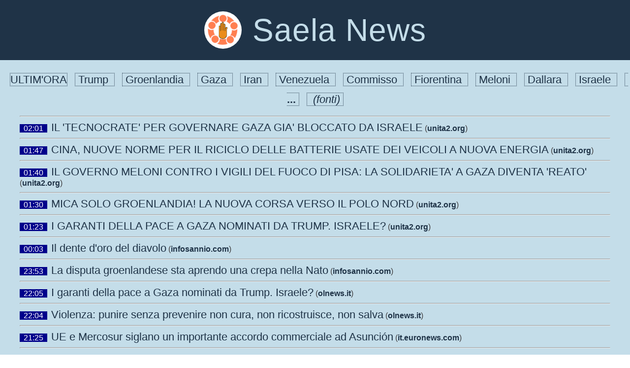

--- FILE ---
content_type: text/html; charset=UTF-8
request_url: https://www.saela.eu/emeroteca/index.php?sede=Rimini
body_size: 19660
content:
<!doctype html>
<html lang="it">
<head><meta name="viewport" content="width=device-width, initial-scale=1"><meta http-equiv="Content-Type" content="text/html; charset=utf-8">
<title>Ultima ora (Saela News)</title>
<link href="https://www.saela.eu/news/saela2.css" rel="stylesheet" type="text/css"/><link href="https://www.saela.eu/logo100.png" rel="shortcut icon" type="image/x-icon"/>
<link href="https://www.saela.eu/logo100.png" rel="apple-touch-icon"/>
<link href="https://www.saela.eu/logo100.png" rel="icon" type="image/png"/>
<link href="https://www.saela.eu/news/" rel="canonical"/>
<meta property="og:site_name" content="Saela News"/>
<meta property="og:title" content="Saela News"/>
<meta property="og:type" content="website"/>
<meta property="og:image" content="https://www.saela.eu/logo100.png"/>
<meta property="og:locale" content="it_IT"/>
<meta name="robots" content= "max-image-preview:large"/>
<meta name="Title" content="Ultima ora (Saela News)">
<meta name="robots" content="unavailable_after: Thursday, 22-Jan-26 04:40:01 UTC">
<script type = "application/ld+json">
{
"@context": "http:\/\/schema.org",
"@type": "NewsArticle",
"inLanguage": "it",
"headline": "Ultima ora",
"datePublished": "2026-01-18T04:40:01+00:00",
"dateModified": "2026-01-18T04:40:01+00:00",
"dateCreated": "2026-01-18T04:40:01+00:00",
"name": "Ultima ora"
}
</script>
<meta name="description" content="Ultime notizie dall'Italia e dal mondo su Trump, Groenlandia, Gaza, Iran, Venezuela, Commisso, Fiorentina, Meloni, Dallara, Israele, ">
<meta name="keywords" content="Trump, Groenlandia, Gaza, Iran, Venezuela, Commisso, Fiorentina, Meloni, Dallara, Israele, ">
<meta name="news_keywords" content="Trump, Groenlandia, Gaza, Iran, Venezuela, Commisso, Fiorentina, Meloni, Dallara, Israele, ">
<script async src="https://pagead2.googlesyndication.com/pagead/js/adsbygoogle.js"></script><script>(adsbygoogle = window.adsbygoogle || []).requestNonPersonalizedAds = 0;  (adsbygoogle = window.adsbygoogle || []).push({
    google_ad_client: "ca-pub-2786668382740518",
    enable_page_level_ads: true
  });
</script>
</head><body class="default-body"><section class="section"><div class="div-nav-header"><a href="/news/" aria-current="page" class="header-link-block w-inline-block w--current"><img style="border-radius: 50%" src="https://www.saela.eu/logo100.png" loading="lazy" width="78" alt="Saela icon" class="home-icon-left"/><div class="home-header">Saela News</div></a></div><style>.navi {text-decoration:none;color:#1f3347;border:1px dotted; font-size:22px; font-weight:300;line-height:40px;margin: 5px 5px 5px 10px;}.navi:hover {background-color:#1f3347;color:#c4dde9}</style><div class="home-section-2"><div style="margin-left:5px; margin-top:-20px; margin-bottom:5px; text-align:center"><a href="/Ultimora#notizie" class="navi">ULTIM'ORA</a><a href="/news/Trump#notizie" class="navi">&nbsp;Trump&nbsp; </a><a href="/news/Groenlandia#notizie" class="navi">&nbsp;Groenlandia&nbsp; </a><a href="/news/Gaza#notizie" class="navi">&nbsp;Gaza&nbsp; </a><a href="/news/Iran#notizie" class="navi">&nbsp;Iran&nbsp; </a><a href="/news/Venezuela#notizie" class="navi">&nbsp;Venezuela&nbsp; </a><a href="/news/Commisso#notizie" class="navi">&nbsp;Commisso&nbsp; </a><a href="/news/Fiorentina#notizie" class="navi">&nbsp;Fiorentina&nbsp; </a><a href="/news/Meloni#notizie" class="navi">&nbsp;Meloni&nbsp; </a><a href="/news/Dallara#notizie" class="navi">&nbsp;Dallara&nbsp; </a><a href="/news/Israele#notizie" class="navi">&nbsp;Israele&nbsp; </a><a href="/news/TAGS#notizie" class="navi">&nbsp;<b> ...&nbsp;</b></a><a href="/news/?fonte=tutte#notizie" class="navi">&nbsp;<i> (fonti)&nbsp;</i></a></div><a name="notizie"></a><div class="home-columns w-row"><hr><div class="ultimora"><span style="color:#FFF;background-color:#00008B">&nbsp;&nbsp;02:01 &nbsp;</span>&nbsp; <a style="font-size:22px;font-weight:normal;color:#1f3347" href="/news/2360368">IL 'TECNOCRATE' PER GOVERNARE GAZA GIA' BLOCCATO DA ISRAELE</a> (<a style="color:#1f3347" href="/news/?fonte=unita2.org">unita2.org</a>)<hr><span style="color:#FFF;background-color:#00008B">&nbsp;&nbsp;01:47 &nbsp;</span>&nbsp; <a style="font-size:22px;font-weight:normal;color:#1f3347" href="/news/2360358">CINA, NUOVE NORME PER IL RICICLO DELLE BATTERIE USATE DEI VEICOLI A NUOVA ENERGIA</a> (<a style="color:#1f3347" href="/news/?fonte=unita2.org">unita2.org</a>)<hr><span style="color:#FFF;background-color:#00008B">&nbsp;&nbsp;01:40 &nbsp;</span>&nbsp; <a style="font-size:22px;font-weight:normal;color:#1f3347" href="/news/2360359">IL GOVERNO MELONI CONTRO I VIGILI DEL FUOCO DI PISA: LA SOLIDARIETA' A GAZA DIVENTA 'REATO'</a> (<a style="color:#1f3347" href="/news/?fonte=unita2.org">unita2.org</a>)<hr><span style="color:#FFF;background-color:#00008B">&nbsp;&nbsp;01:30 &nbsp;</span>&nbsp; <a style="font-size:22px;font-weight:normal;color:#1f3347" href="/news/2360360">MICA SOLO GROENLANDIA! LA NUOVA CORSA VERSO IL POLO NORD</a> (<a style="color:#1f3347" href="/news/?fonte=unita2.org">unita2.org</a>)<hr><span style="color:#FFF;background-color:#00008B">&nbsp;&nbsp;01:23 &nbsp;</span>&nbsp; <a style="font-size:22px;font-weight:normal;color:#1f3347" href="/news/2360361">I GARANTI DELLA PACE A GAZA NOMINATI DA TRUMP. ISRAELE?</a> (<a style="color:#1f3347" href="/news/?fonte=unita2.org">unita2.org</a>)<hr><span style="color:#FFF;background-color:#00008B">&nbsp;&nbsp;00:03 &nbsp;</span>&nbsp; <a style="font-size:22px;font-weight:normal;color:#1f3347" href="/news/2360328">Il dente d'oro del diavolo</a> (<a style="color:#1f3347" href="/news/?fonte=infosannio.com">infosannio.com</a>)<hr><span style="color:#FFF;background-color:#00008B">&nbsp;&nbsp;23:53 &nbsp;</span>&nbsp; <a style="font-size:22px;font-weight:normal;color:#1f3347" href="/news/2360329">La disputa groenlandese sta aprendo una crepa nella Nato</a> (<a style="color:#1f3347" href="/news/?fonte=infosannio.com">infosannio.com</a>)<hr><span style="color:#FFF;background-color:#00008B">&nbsp;&nbsp;22:05 &nbsp;</span>&nbsp; <a style="font-size:22px;font-weight:normal;color:#1f3347" href="/news/2360325">I garanti della pace a Gaza nominati da Trump. Israele?</a> (<a style="color:#1f3347" href="/news/?fonte=olnews.it">olnews.it</a>)<hr><span style="color:#FFF;background-color:#00008B">&nbsp;&nbsp;22:04 &nbsp;</span>&nbsp; <a style="font-size:22px;font-weight:normal;color:#1f3347" href="/news/2360326">Violenza: punire senza prevenire non cura, non ricostruisce, non salva</a> (<a style="color:#1f3347" href="/news/?fonte=olnews.it">olnews.it</a>)<hr><span style="color:#FFF;background-color:#00008B">&nbsp;&nbsp;21:25 &nbsp;</span>&nbsp; <a style="font-size:22px;font-weight:normal;color:#1f3347" href="/news/2360316">UE e Mercosur siglano un importante accordo commerciale ad Asunción</a> (<a style="color:#1f3347" href="/news/?fonte=it.euronews.com">it.euronews.com</a>)<hr><span style="color:#FFF;background-color:#00008B">&nbsp;&nbsp;21:04 &nbsp;</span>&nbsp; <a style="font-size:22px;font-weight:normal;color:#1f3347" href="/news/2360276">La Ocean Viking diretta a Palermo con 90 naufraghi</a> (<a style="color:#1f3347" href="/news/?fonte=pressenza.com">pressenza.com</a>)<hr><span style="color:#FFF;background-color:#00008B">&nbsp;&nbsp;21:03 &nbsp;</span>&nbsp; <a style="font-size:22px;font-weight:normal;color:#1f3347" href="/news/2360274">Caso Domani, Verini severo con la Commissione antimafia. 'Così la destra manganella i giornalisti'</a> (<a style="color:#1f3347" href="/news/?fonte=articolo21.org">articolo21.org</a>)<hr><span style="color:#FFF;background-color:#00008B">&nbsp;&nbsp;20:55 &nbsp;</span>&nbsp; <a style="font-size:22px;font-weight:normal;color:#1f3347" href="/news/2360317">A Nuuk migliaia protestano contro il piano di Trump per l'annessione della Groenlandia</a> (<a style="color:#1f3347" href="/news/?fonte=it.euronews.com">it.euronews.com</a>)<hr><span style="color:#FFF;background-color:#00008B">&nbsp;&nbsp;20:42 &nbsp;</span>&nbsp; <a style="font-size:22px;font-weight:normal;color:#1f3347" href="/news/2360277">Basta fake news! Il Partito Comunista del Venezuela sostiene la Rivoluzione Bolivariana</a> (<a style="color:#1f3347" href="/news/?fonte=pressenza.com">pressenza.com</a>)<hr><span style="color:#FFF;background-color:#00008B">&nbsp;&nbsp;20:37 &nbsp;</span>&nbsp; <a style="font-size:22px;font-weight:normal;color:#1f3347" href="/news/2360273">Attacco della Commissione Antimafia al Domani. Fittipaldi: 'Bozza Colosimo pericolosa'</a> (<a style="color:#1f3347" href="/news/?fonte=articolo21.org">articolo21.org</a>)<hr><span style="color:#FFF;background-color:#00008B">&nbsp;&nbsp;20:07 &nbsp;</span>&nbsp; <a style="font-size:22px;font-weight:normal;color:#1f3347" href="/news/2360242">Si è dimesso Guido Scorza, componente del Garante per la privacy</a> (<a style="color:#1f3347" href="/news/?fonte=infosannio.com">infosannio.com</a>)<hr><span style="color:#FFF;background-color:#00008B">&nbsp;&nbsp;20:01 &nbsp;</span>&nbsp; <a style="font-size:22px;font-weight:normal;color:#1f3347" href="/news/2360278">Il diritto negato. La questione saharawi nel nuovo scenario internazionale</a> (<a style="color:#1f3347" href="/news/?fonte=pressenza.com">pressenza.com</a>)<hr><span style="color:#FFF;background-color:#00008B">&nbsp;&nbsp;19:55 &nbsp;</span>&nbsp; <a style="font-size:22px;font-weight:normal;color:#1f3347" href="/news/2360279">Cuba, Diaz Chanel: 'Non stiamo intraprendendo colloqui con il governo USA'</a> (<a style="color:#1f3347" href="/news/?fonte=pressenza.com">pressenza.com</a>)<hr><span style="color:#FFF;background-color:#00008B">&nbsp;&nbsp;19:37 &nbsp;</span>&nbsp; <a style="font-size:22px;font-weight:normal;color:#1f3347" href="/news/2360239">Il fantasma di Gracie Mansion dà il benvenuto al sindaco di New York: tra passi notturni e luci ribelli la 'Piccola Casa Bianca' ha un inquilino che non paga l'affitto</a> (<a style="color:#1f3347" href="/news/?fonte=lacapitalenews.it">lacapitalenews.it</a>)<hr><span style="color:#FFF;background-color:#00008B">&nbsp;&nbsp;19:33 &nbsp;</span>&nbsp; <a style="font-size:22px;font-weight:normal;color:#1f3347" href="/news/2360280">Russia non dimentica Maduro, Maria Zakharova: 'Il Presidente Nicolás Maduro gode di immunità assoluta'</a> (<a style="color:#1f3347" href="/news/?fonte=pressenza.com">pressenza.com</a>)<hr><span style="color:#FFF;background-color:#00008B">&nbsp;&nbsp;19:26 &nbsp;</span>&nbsp; <a style="font-size:22px;font-weight:normal;color:#1f3347" href="/news/2360221">'La forza del popolo e il femminismo bolivariano riporteranno in patria Cilia e Nicolás'. Intervista a Gladys Requena</a> (<a style="color:#1f3347" href="/news/?fonte=pressenza.com">pressenza.com</a>)<hr><span style="color:#FFF;background-color:#00008B">&nbsp;&nbsp;19:09 &nbsp;</span>&nbsp; <a style="font-size:22px;font-weight:normal;color:#1f3347" href="/news/2360243">Milano milionaria, è in cima alla città con il più alto tasso di patrimonio a sei zero</a> (<a style="color:#1f3347" href="/news/?fonte=infosannio.com">infosannio.com</a>)<hr><span style="color:#FFF;background-color:#00008B">&nbsp;&nbsp;19:01 &nbsp;</span>&nbsp; <a style="font-size:22px;font-weight:normal;color:#1f3347" href="/news/2360247">Israele ha già la pena di morte: per i gazawi che necessitano di cure mediche</a> (<a style="color:#1f3347" href="/news/?fonte=assopacepalestina.org">assopacepalestina.org</a>)<hr><span style="color:#FFF;background-color:#00008B">&nbsp;&nbsp;18:37 &nbsp;</span>&nbsp; <a style="font-size:22px;font-weight:normal;color:#1f3347" href="/news/2360222">Le ragazze ardenti per il pane e le rose</a> (<a style="color:#1f3347" href="/news/?fonte=pressenza.com">pressenza.com</a>)<hr><span style="color:#FFF;background-color:#00008B">&nbsp;&nbsp;18:32 &nbsp;</span>&nbsp; <a style="font-size:22px;font-weight:normal;color:#1f3347" href="/news/2360244">Trump annuncia dazi al 10% per i Paesi europei che hanno inviato militari in Groenlandia: 'Da loro gioco pericoloso'</a> (<a style="color:#1f3347" href="/news/?fonte=infosannio.com">infosannio.com</a>)<hr><span style="color:#FFF;background-color:#00008B">&nbsp;&nbsp;18:24 &nbsp;</span>&nbsp; <a style="font-size:22px;font-weight:normal;color:#1f3347" href="/news/2360223">Movimenti: il 24-25 gennaio a Bologna Assemblea Nazionale 'O Re o Libertà'</a> (<a style="color:#1f3347" href="/news/?fonte=pressenza.com">pressenza.com</a>)<hr><span style="color:#FFF;background-color:#00008B">&nbsp;&nbsp;18:10 &nbsp;</span>&nbsp; <a style="font-size:22px;font-weight:normal;color:#1f3347" href="/news/2360218">Il governo italiano sta 'schedando' gli studenti palestinesi</a> (<a style="color:#1f3347" href="/news/?fonte=lindipendente.online">lindipendente.online</a>)<hr><span style="color:#FFF;background-color:#00008B">&nbsp;&nbsp;18:09 &nbsp;</span>&nbsp; <a style="font-size:22px;font-weight:normal;color:#1f3347" href="/news/2360240">Nuoro, scoperta maxi piantagione di cannabis: sequestrate oltre 3 tonnellate, quattro arresti</a> (<a style="color:#1f3347" href="/news/?fonte=lacapitalenews.it">lacapitalenews.it</a>)<hr><span style="color:#FFF;background-color:#00008B">&nbsp;&nbsp;18:06 &nbsp;</span>&nbsp; <a style="font-size:22px;font-weight:normal;color:#1f3347" href="/news/2360224">Venezuela, Cina incontra presidente Rodriguez e conferma condanna intervento USA: 'Immediata liberazione di Maduro e Cilia Flores'</a> (<a style="color:#1f3347" href="/news/?fonte=pressenza.com">pressenza.com</a>)<hr><span style="color:#FFF;background-color:#00008B">&nbsp;&nbsp;18:01 &nbsp;</span>&nbsp; <a style="font-size:22px;font-weight:normal;color:#1f3347" href="/news/2360130">L'ombra russa sull'Italia: in sei mesi raddoppiano le società controllate da Mosca e scatta l'allarme sull'aggiramento delle sanzioni</a> (<a style="color:#1f3347" href="/news/?fonte=lacapitalenews.it">lacapitalenews.it</a>)<hr></div><a href="/Abruzzo/#notizie" class="navi">&nbsp;Abruzzo&nbsp; </a><a href="/Calabria/#notizie" class="navi">&nbsp;Calabria&nbsp; </a><a href="/Campania/#notizie" class="navi">&nbsp;Campania&nbsp; </a><a href="/Basilicata/#notizie" class="navi">&nbsp;Basilicata&nbsp; </a><a href="/EmiliaRomagna/#notizie" class="navi">&nbsp;Emilia Romagna&nbsp; </a><a href="/FriuliVeneziaGiulia/#notizie" class="navi">&nbsp;Friuli Venezia Giulia&nbsp; </a><a href="/Lazio/#notizie" class="navi">&nbsp;Lazio&nbsp; </a><a href="/Liguria/#notizie" class="navi">&nbsp;Liguria&nbsp; </a><a href="/Lombardia/#notizie" class="navi">&nbsp;Lombardia&nbsp; </a><a href="/Marche/#notizie" class="navi">&nbsp;Marche&nbsp; </a><a href="/Molise/#notizie" class="navi">&nbsp;Molise&nbsp; </a><a href="/Piemonte/#notizie" class="navi">&nbsp;Piemonte&nbsp; </a><a href="/Puglia/#notizie" class="navi">&nbsp;Puglia&nbsp; </a><a href="/Sardegna/#notizie" class="navi">&nbsp;Sardegna&nbsp; </a><a href="/Sicilia/#notizie" class="navi">&nbsp;Sicilia&nbsp; </a><a href="/Toscana/#notizie" class="navi">&nbsp;Toscana&nbsp; </a><a href="/TrentinoAltoAdige/#notizie" class="navi">&nbsp;Trentino Alto Adige&nbsp; </a><a href="/Umbria/#notizie" class="navi">&nbsp;Umbria&nbsp; </a><a href="/ValleDAosta/#notizie" class="navi">&nbsp;Valle D'Aosta&nbsp; </a><a href="/Veneto/#notizie" class="navi">&nbsp;Veneto&nbsp; </a><a href="/Ancona/#notizie" class="navi">&nbsp;Ancona&nbsp; </a><a href="/Bari/#notizie" class="navi">&nbsp;Bari&nbsp; </a><a href="/Bologna/#notizie" class="navi">&nbsp;Bologna&nbsp; </a><a href="/Cagliari/#notizie" class="navi">&nbsp;Cagliari&nbsp; </a><a href="/Catania/#notizie" class="navi">&nbsp;Catania&nbsp; </a><a href="/Catanzaro/#notizie" class="navi">&nbsp;Catanzaro&nbsp; </a><a href="/Firenze/#notizie" class="navi">&nbsp;Firenze&nbsp; </a><a href="/Genova/#notizie" class="navi">&nbsp;Genova&nbsp; </a><a href="/Messina/#notizie" class="navi">&nbsp;Messina&nbsp; </a><a href="/Milano/#notizie" class="navi">&nbsp;Milano&nbsp; </a><a href="/Napoli/#notizie" class="navi">&nbsp;Napoli&nbsp; </a><a href="/Padova/#notizie" class="navi">&nbsp;Padova&nbsp; </a><a href="/Palermo/#notizie" class="navi">&nbsp;Palermo&nbsp; </a><a href="/Perugia/#notizie" class="navi">&nbsp;Perugia&nbsp; </a><a href="/Ragusa/#notizie" class="navi">&nbsp;Ragusa&nbsp; </a><a href="/ReggioCalabria/#notizie" class="navi">&nbsp;Reggio Calabria&nbsp; </a><a href="/Roma/#notizie" class="navi">&nbsp;Roma&nbsp; </a><a href="/Torino/#notizie" class="navi">&nbsp;Torino&nbsp; </a><a href="/Trieste/#notizie" class="navi">&nbsp;Trieste&nbsp; </a><a href="/Venezia/#notizie" class="navi">&nbsp;Venezia&nbsp; </a><a href="/Verona/#notizie" class="navi">&nbsp;Verona&nbsp; </a><hr><a href="/news/#notizie" class="navi">&nbsp;Home&nbsp; </a><a href="/Ultimora/#notizie" class="navi">&nbsp;Ultim'ora&nbsp; </a><a href="/Politica/#notizie" class="navi">&nbsp;Politica&nbsp; </a><a href="/Mondo/#notizie" class="navi">&nbsp;Mondo&nbsp; </a><a href="/Cronaca/#notizie" class="navi">&nbsp;Cronaca&nbsp; </a><a href="/Economia/#notizie" class="navi">&nbsp;Economia&nbsp; </a><a href="/Sport/#notizie" class="navi">&nbsp;Sport&nbsp; </a><a href="/Salute/#notizie" class="navi">&nbsp;Salute&nbsp; </a><a href="/Cultura/#notizie" class="navi">&nbsp;Cultura e spettacolo&nbsp; </a><a href="/Cucina/#notizie" class="navi">&nbsp;Cucina&nbsp; </a><a href="/news/Scuola#notizie" class="navi">&nbsp;Scuola&nbsp; </a></section></div><style>
a {
text-decoration:none;
color:#c4dde9;
font-weight:bold;
}
a:hover {
color:#1f3347;
background-color:#c4dde9;
}
.ultimora a:hover{background-color:#AAA}
</style>
<div style="text-align:justify; background-color:#1f3347; color:#c4dde9">
<div style="display:inline; width:34px"><a href="/feed/"><img width="34" height="34" alt="RSS icon" src="/Feed-icon.svg"></a></div>
<div style="display:inline; margin-left:10px;margin-right:20px;">
<a href="https://www.saela.eu">Saela.eu</a> raccoglie notizie da diverse 
<a href="/news?fonte=tutte">fonti giornalistiche</a> e fornisce una panoramica su argomenti come attualit&agrave;, politica, economia e cultura. 
Le fonti includono testate nazionali e internazionali in modo da consentire agli utenti di accedere ad una vasta gamma di informazioni affidabili.<br>
Come fa Saela.eu a raccogliere notizie? Molti siti distribuiscono tramite <strong><a href="https://en.wikipedia.org/wiki/RSS">RSS</a></strong> 
titoli di notizie, commenti, approfondimenti. RSS &egrave; l'acronimo di Really Simple Syndication, 
un formato digitale basato su XML ed adatto per la diffusione di contenuti su Internet.<br>
Saela.eu scarica periodicamente, in modo automatico, i file RSS di molti siti e i titoli, i link e le immagini (opportunamente ridotte e degradate) vengono visualizzati in questa pagina. L'utilizzo dei feed RSS non ha fini commerciali, tuttavia il/la titolare del servizio dal quale 
il file rss &egrave; estratto pu&ograve; richiedere l'immediata cessazione del download e della successiva elaborazione, scrivendo a: info@saela.eu.<br>
Saela.eu non registra e non utilizza nessun dato degli utenti. Per tale motivo le notizie non sono personalizzate. Questo aggregatore <a href="https://no-ai-icon.com/statement/?url=saela.eu">non fa uso di algoritmi AI</a>, non mette ai primi posti le notizie più lette, né si basa sulla vostra navigazione. Il criterio di scelta è solo la data di pubblicazione e le "parole" in alto sono solo i termini più presenti nelle notizie di oggi e di ieri.<br>
Un interessante articolo su RSS &egrave; presente su <strong><a href="https://www.agendadigitale.eu/cultura-digitale/rss-lantidoto-alle-fake-news-che-quasi-nessuno-conosce/">Agenda Digitale</a></strong>
<br><br><br><br></div></div>
</body></html>

--- FILE ---
content_type: text/html; charset=utf-8
request_url: https://www.google.com/recaptcha/api2/aframe
body_size: 272
content:
<!DOCTYPE HTML><html><head><meta http-equiv="content-type" content="text/html; charset=UTF-8"></head><body><script nonce="9J_F3KZBMHjPypRDCcj87w">/** Anti-fraud and anti-abuse applications only. See google.com/recaptcha */ try{var clients={'sodar':'https://pagead2.googlesyndication.com/pagead/sodar?'};window.addEventListener("message",function(a){try{if(a.source===window.parent){var b=JSON.parse(a.data);var c=clients[b['id']];if(c){var d=document.createElement('img');d.src=c+b['params']+'&rc='+(localStorage.getItem("rc::a")?sessionStorage.getItem("rc::b"):"");window.document.body.appendChild(d);sessionStorage.setItem("rc::e",parseInt(sessionStorage.getItem("rc::e")||0)+1);localStorage.setItem("rc::h",'1768714553583');}}}catch(b){}});window.parent.postMessage("_grecaptcha_ready", "*");}catch(b){}</script></body></html>

--- FILE ---
content_type: text/css; charset=utf-8
request_url: https://www.saela.eu/news/saela2.css
body_size: 95456
content:
html{-webkit-text-size-adjust:100%;-ms-text-size-adjust:100%;font-family:sans-serif}body{margin:0}article,aside,details,figcaption,figure,footer,header,hgroup,main,menu,nav,section,summary{display:block}audio,canvas,progress,video{vertical-align:baseline;display:inline-block}audio:not([controls]){height:0;display:none}[hidden],template{display:none}a{background-color:#0000}a:active,a:hover{outline:0}abbr[title]{border-bottom:1px dotted}b,strong{font-weight:700}dfn{font-style:italic}
h1{margin:.67em 0;font-size:2em}mark{color:#000;background:#ff0}
small{font-size:80%}sub,sup{vertical-align:baseline;font-size:75%;line-height:0;position:relative}sup{top:-.5em}sub{bottom:-.25em}img{border:0}svg:not(:root){overflow:hidden}hr{box-sizing:content-box;height:0}pre{overflow:auto}code,kbd,pre,samp{font-family:monospace;font-size:1em}button,input,optgroup,select,textarea{color:inherit;font:inherit;margin:0}button{overflow:visible}button,select{text-transform:none}button,html input[type=button],input[type=reset]{-webkit-appearance:button;cursor:pointer}button[disabled],html input[disabled]{cursor:default}button::-moz-focus-inner,input::-moz-focus-inner{border:0;padding:0}input{line-height:normal}input[type=checkbox],input[type=radio]{box-sizing:border-box;padding:0}input[type=number]::-webkit-inner-spin-button,input[type=number]::-webkit-outer-spin-button{height:auto}input[type=search]{-webkit-appearance:none}input[type=search]::-webkit-search-cancel-button,input[type=search]::-webkit-search-decoration{-webkit-appearance:none}legend{border:0;padding:0}textarea{overflow:auto}optgroup{font-weight:700}table{border-collapse:collapse;border-spacing:0}td,th{padding:0}@font-face{font-family:webflow-icons;src:url([data-uri])format("truetype");font-weight:400;font-style:normal}[class^=w-icon-],[class*=\ w-icon-]{speak:none;font-variant:normal;text-transform:none;-webkit-font-smoothing:antialiased;-moz-osx-font-smoothing:grayscale;font-style:normal;font-weight:400;line-height:1;font-family:webflow-icons!important}.w-icon-slider-right:before{content:""}.w-icon-slider-left:before{content:""}.w-icon-nav-menu:before{content:""}.w-icon-arrow-down:before,.w-icon-dropdown-toggle:before{content:""}.w-icon-file-upload-remove:before{content:""}.w-icon-file-upload-icon:before{content:""}*{box-sizing:border-box}html{height:100%}body{color:#333;background-color:#fff;min-height:100%;margin:0;font-family:Arial,sans-serif;font-size:14px;line-height:20px}img{vertical-align:middle;max-width:100%;display:inline-block}html.w-mod-touch *{background-attachment:scroll!important}.w-block{display:block}.w-inline-block{max-width:100%;display:inline-block}.w-clearfix:before,.w-clearfix:after{content:" ";grid-area:1/1/2/2;display:table}.w-clearfix:after{clear:both}.w-hidden{display:none}.w-button{color:#fff;line-height:inherit;cursor:pointer;background-color:#3898ec;border:0;border-radius:0;padding:9px 15px;text-decoration:none;display:inline-block}input.w-button{-webkit-appearance:button}html[data-w-dynpage] [data-w-cloak]{color:#0000!important}.w-code-block{margin:unset}pre.w-code-block code{all:inherit}.w-optimization{display:contents}.w-webflow-badge,.w-webflow-badge>img{box-sizing:unset;width:unset;height:unset;max-height:unset;max-width:unset;min-height:unset;min-width:unset;margin:unset;padding:unset;float:unset;clear:unset;border:unset;border-radius:unset;background:unset;background-image:unset;background-position:unset;background-size:unset;background-repeat:unset;background-origin:unset;background-clip:unset;background-attachment:unset;background-color:unset;box-shadow:unset;transform:unset;direction:unset;font-family:unset;font-weight:unset;color:unset;font-size:unset;line-height:unset;font-style:unset;font-variant:unset;text-align:unset;letter-spacing:unset;-webkit-text-decoration:unset;text-decoration:unset;text-indent:unset;text-transform:unset;list-style-type:unset;text-shadow:unset;vertical-align:unset;cursor:unset;white-space:unset;word-break:unset;word-spacing:unset;word-wrap:unset;transition:unset}.w-webflow-badge{white-space:nowrap;cursor:pointer;box-shadow:0 0 0 1px #0000001a,0 1px 3px #0000001a;visibility:visible!important;opacity:1!important;z-index:2147483647!important;color:#aaadb0!important;overflow:unset!important;background-color:#fff!important;border-radius:3px!important;width:auto!important;height:auto!important;margin:0!important;padding:6px!important;font-size:12px!important;line-height:14px!important;text-decoration:none!important;display:inline-block!important;position:fixed!important;inset:auto 12px 12px auto!important;transform:none!important}.w-webflow-badge>img{position:unset;visibility:unset!important;opacity:1!important;vertical-align:middle!important;display:inline-block!important}
h1,h2,h3,h4,h5,h6{margin-bottom:10px;font-weight:700}
h1{margin-top:20px;font-size:32px;line-height:38px}
h2{margin-top:20px;font-size:28px;line-height:34px}
h3{margin-top:20px;font-size:22px;line-height:28px}
h4{margin-top:10px;font-size:18px;line-height:24px}
h5{margin-top:10px;font-size:14px;line-height:20px}
h6{margin-top:10px;font-size:12px;line-height:18px}
p{margin-top:0;margin-bottom:10px}blockquote{border-left:5px solid #e2e2e2;margin:0 0 10px;padding:10px 20px;font-size:18px;line-height:22px}figure{margin:0 0 10px}ul,ol{margin-top:0;margin-bottom:10px;padding-left:40px}.w-list-unstyled{padding-left:0;list-style:none}.w-embed:before,.w-embed:after{content:" ";grid-area:1/1/2/2;display:table}.w-embed:after{clear:both}.w-video{width:100%;padding:0;position:relative}.w-video iframe,.w-video object,.w-video embed{border:none;width:100%;height:100%;position:absolute;top:0;left:0}fieldset{border:0;margin:0;padding:0}button,[type=button],[type=reset]{cursor:pointer;-webkit-appearance:button;border:0}.w-form{margin:0 0 15px}.w-form-done{text-align:center;background-color:#ddd;padding:20px;display:none}.w-form-fail{background-color:#ffdede;margin-top:10px;padding:10px;display:none}label{margin-bottom:5px;font-weight:700;display:block}.w-input,.w-select{color:#333;vertical-align:middle;background-color:#fff;border:1px solid #ccc;width:100%;height:38px;margin-bottom:10px;padding:8px 12px;font-size:14px;line-height:1.42857;display:block}.w-input::placeholder,.w-select::placeholder{color:#999}.w-input:focus,.w-select:focus{border-color:#3898ec;outline:0}.w-input[disabled],.w-select[disabled],.w-input[readonly],.w-select[readonly],fieldset[disabled] .w-input,fieldset[disabled] .w-select{cursor:not-allowed}.w-input[disabled]:not(.w-input-disabled),.w-select[disabled]:not(.w-input-disabled),.w-input[readonly],.w-select[readonly],fieldset[disabled]:not(.w-input-disabled) .w-input,fieldset[disabled]:not(.w-input-disabled) .w-select{background-color:#eee}textarea.w-input,textarea.w-select{height:auto}.w-select{background-color:#f3f3f3}.w-select[multiple]{height:auto}.w-form-label{cursor:pointer;margin-bottom:0;font-weight:400;display:inline-block}.w-radio{margin-bottom:5px;padding-left:20px;display:block}.w-radio:before,.w-radio:after{content:" ";grid-area:1/1/2/2;display:table}.w-radio:after{clear:both}.w-radio-input{float:left;margin:3px 0 0 -20px;line-height:normal}.w-file-upload{margin-bottom:10px;display:block}.w-file-upload-input{opacity:0;z-index:-100;width:.1px;height:.1px;position:absolute;overflow:hidden}.w-file-upload-default,.w-file-upload-uploading,.w-file-upload-success{color:#333;display:inline-block}.w-file-upload-error{margin-top:10px;display:block}.w-file-upload-default.w-hidden,.w-file-upload-uploading.w-hidden,.w-file-upload-error.w-hidden,.w-file-upload-success.w-hidden{display:none}.w-file-upload-uploading-btn{cursor:pointer;background-color:#fafafa;border:1px solid #ccc;margin:0;padding:8px 12px;font-size:14px;font-weight:400;display:flex}.w-file-upload-file{background-color:#fafafa;border:1px solid #ccc;flex-grow:1;justify-content:space-between;margin:0;padding:8px 9px 8px 11px;display:flex}.w-file-upload-file-name{font-size:14px;font-weight:400;display:block}.w-file-remove-link{cursor:pointer;width:auto;height:auto;margin-top:3px;margin-left:10px;padding:3px;display:block}.w-icon-file-upload-remove{margin:auto;font-size:10px}.w-file-upload-error-msg{color:#ea384c;padding:2px 0;display:inline-block}.w-file-upload-info{padding:0 12px;line-height:38px;display:inline-block}.w-file-upload-label{cursor:pointer;background-color:#fafafa;border:1px solid #ccc;margin:0;padding:8px 12px;font-size:14px;font-weight:400;display:inline-block}.w-icon-file-upload-icon,.w-icon-file-upload-uploading{width:20px;margin-right:8px;display:inline-block}.w-icon-file-upload-uploading{height:20px}.w-container{max-width:940px;margin-left:auto;margin-right:auto}.w-container:before,.w-container:after{content:" ";grid-area:1/1/2/2;display:table}.w-container:after{clear:both}.w-container .w-row{margin-left:-10px;margin-right:-10px}.w-row:before,.w-row:after{content:" ";grid-area:1/1/2/2;display:table}.w-row:after{clear:both}.w-row .w-row{margin-left:0;margin-right:0}.w-col{float:left;width:100%;min-height:1px;padding-left:10px;padding-right:10px;position:relative}.w-col .w-col{padding-left:0;padding-right:0}.w-col-1{width:8.33333%}.w-col-2{width:16.6667%}.w-col-3{width:25%}.w-col-4{width:33.3333%}.w-col-5{width:41.6667%}.w-col-6{width:50%}.w-col-7{width:58.3333%}.w-col-8{width:66.6667%}.w-col-9{width:75%}.w-col-10{width:83.3333%}.w-col-11{width:91.6667%}.w-col-12{width:100%}.w-hidden-main{display:none!important}
@media screen and (max-width:991px){.w-container{max-width:728px}.w-hidden-main{display:inherit!important}.w-hidden-medium{display:none!important}.w-col-medium-1{width:8.33333%}.w-col-medium-2{width:16.6667%}.w-col-medium-3{width:25%}.w-col-medium-4{width:33.3333%}.w-col-medium-5{width:41.6667%}.w-col-medium-6{width:50%}.w-col-medium-7{width:58.3333%}.w-col-medium-8{width:66.6667%}.w-col-medium-9{width:75%}.w-col-medium-10{width:83.3333%}.w-col-medium-11{width:91.6667%}.w-col-medium-12{width:100%}.w-col-stack{width:100%;left:auto;right:auto}}
@media screen and (max-width:767px){.w-hidden-main,.w-hidden-medium{display:inherit!important}.w-hidden-small{display:none!important}.w-row,.w-container .w-row{margin-left:0;margin-right:0}.w-col{width:100%;left:auto;right:auto}.w-col-small-1{width:8.33333%}.w-col-small-2{width:16.6667%}.w-col-small-3{width:25%}.w-col-small-4{width:33.3333%}.w-col-small-5{width:41.6667%}.w-col-small-6{width:50%}.w-col-small-7{width:58.3333%}.w-col-small-8{width:66.6667%}.w-col-small-9{width:75%}.w-col-small-10{width:83.3333%}.w-col-small-11{width:91.6667%}.w-col-small-12{width:100%}}
@media screen and (max-width:479px){.w-container{max-width:none}.w-hidden-main,.w-hidden-medium,.w-hidden-small{display:inherit!important}.w-hidden-tiny{display:none!important}.w-col{width:100%}.w-col-tiny-1{width:8.33333%}.w-col-tiny-2{width:16.6667%}.w-col-tiny-3{width:25%}.w-col-tiny-4{width:33.3333%}.w-col-tiny-5{width:41.6667%}.w-col-tiny-6{width:50%}.w-col-tiny-7{width:58.3333%}.w-col-tiny-8{width:66.6667%}.w-col-tiny-9{width:75%}.w-col-tiny-10{width:83.3333%}.w-col-tiny-11{width:91.6667%}.w-col-tiny-12{width:100%}}.w-widget{position:relative}.w-widget-map{width:100%;height:400px}.w-widget-map label{width:auto;display:inline}.w-widget-map img{max-width:inherit}.w-widget-map .gm-style-iw{text-align:center}.w-widget-map .gm-style-iw>button{display:none!important}.w-widget-twitter{overflow:hidden}.w-widget-twitter-count-shim{vertical-align:top;text-align:center;background:#fff;border:1px solid #758696;border-radius:3px;width:28px;height:20px;display:inline-block;position:relative}.w-widget-twitter-count-shim *{pointer-events:none;-webkit-user-select:none;user-select:none}.w-widget-twitter-count-shim .w-widget-twitter-count-inner{text-align:center;color:#999;font-family:serif;font-size:15px;line-height:12px;position:relative}.w-widget-twitter-count-shim .w-widget-twitter-count-clear{display:block;position:relative}.w-widget-twitter-count-shim.w--large{width:36px;height:28px}.w-widget-twitter-count-shim.w--large .w-widget-twitter-count-inner{font-size:18px;line-height:18px}.w-widget-twitter-count-shim:not(.w--vertical){margin-left:5px;margin-right:8px}.w-widget-twitter-count-shim:not(.w--vertical).w--large{margin-left:6px}.w-widget-twitter-count-shim:not(.w--vertical):before,.w-widget-twitter-count-shim:not(.w--vertical):after{content:" ";pointer-events:none;border:solid #0000;width:0;height:0;position:absolute;top:50%;left:0}.w-widget-twitter-count-shim:not(.w--vertical):before{border-width:4px;border-color:#75869600 #5d6c7b #75869600 #75869600;margin-top:-4px;margin-left:-9px}.w-widget-twitter-count-shim:not(.w--vertical).w--large:before{border-width:5px;margin-top:-5px;margin-left:-10px}.w-widget-twitter-count-shim:not(.w--vertical):after{border-width:4px;border-color:#fff0 #fff #fff0 #fff0;margin-top:-4px;margin-left:-8px}.w-widget-twitter-count-shim:not(.w--vertical).w--large:after{border-width:5px;margin-top:-5px;margin-left:-9px}.w-widget-twitter-count-shim.w--vertical{width:61px;height:33px;margin-bottom:8px}.w-widget-twitter-count-shim.w--vertical:before,.w-widget-twitter-count-shim.w--vertical:after{content:" ";pointer-events:none;border:solid #0000;width:0;height:0;position:absolute;top:100%;left:50%}.w-widget-twitter-count-shim.w--vertical:before{border-width:5px;border-color:#5d6c7b #75869600 #75869600;margin-left:-5px}.w-widget-twitter-count-shim.w--vertical:after{border-width:4px;border-color:#fff #fff0 #fff0;margin-left:-4px}.w-widget-twitter-count-shim.w--vertical .w-widget-twitter-count-inner{font-size:18px;line-height:22px}.w-widget-twitter-count-shim.w--vertical.w--large{width:76px}.w-background-video{color:#fff;height:500px;position:relative;overflow:hidden}.w-background-video>video{object-fit:cover;z-index:-100;background-position:50%;background-size:cover;width:100%;height:100%;margin:auto;position:absolute;inset:-100%}.w-background-video>video::-webkit-media-controls-start-playback-button{-webkit-appearance:none;display:none!important}.w-background-video--control{background-color:#0000;padding:0;position:absolute;bottom:1em;right:1em}.w-background-video--control>[hidden]{display:none!important}.w-slider{text-align:center;clear:both;-webkit-tap-highlight-color:#0000;tap-highlight-color:#0000;background:#ddd;height:300px;position:relative}.w-slider-mask{z-index:1;white-space:nowrap;height:100%;display:block;position:relative;left:0;right:0;overflow:hidden}.w-slide{vertical-align:top;white-space:normal;text-align:left;width:100%;height:100%;display:inline-block;position:relative}.w-slider-nav{z-index:2;text-align:center;-webkit-tap-highlight-color:#0000;tap-highlight-color:#0000;height:40px;margin:auto;padding-top:10px;position:absolute;inset:auto 0 0}.w-slider-nav.w-round>div{border-radius:100%}.w-slider-nav.w-num>div{font-size:inherit;line-height:inherit;width:auto;height:auto;padding:.2em .5em}.w-slider-nav.w-shadow>div{box-shadow:0 0 3px #3336}.w-slider-nav-invert{color:#fff}.w-slider-nav-invert>div{background-color:#2226}.w-slider-nav-invert>div.w-active{background-color:#222}.w-slider-dot{cursor:pointer;background-color:#fff6;width:1em;height:1em;margin:0 3px .5em;transition:background-color .1s,color .1s;display:inline-block;position:relative}.w-slider-dot.w-active{background-color:#fff}.w-slider-dot:focus{outline:none;box-shadow:0 0 0 2px #fff}.w-slider-dot:focus.w-active{box-shadow:none}.w-slider-arrow-left,.w-slider-arrow-right{cursor:pointer;color:#fff;-webkit-tap-highlight-color:#0000;tap-highlight-color:#0000;-webkit-user-select:none;user-select:none;width:80px;margin:auto;font-size:40px;position:absolute;inset:0;overflow:hidden}.w-slider-arrow-left [class^=w-icon-],.w-slider-arrow-right [class^=w-icon-],.w-slider-arrow-left [class*=\ w-icon-],.w-slider-arrow-right [class*=\ w-icon-]{position:absolute}.w-slider-arrow-left:focus,.w-slider-arrow-right:focus{outline:0}.w-slider-arrow-left{z-index:3;right:auto}.w-slider-arrow-right{z-index:4;left:auto}.w-icon-slider-left,.w-icon-slider-right{width:1em;height:1em;margin:auto;inset:0}.w-slider-aria-label{clip:rect(0 0 0 0);border:0;width:1px;height:1px;margin:-1px;padding:0;position:absolute;overflow:hidden}.w-slider-force-show{display:block!important}.w-dropdown{text-align:left;z-index:900;margin-left:auto;margin-right:auto;display:inline-block;position:relative}.w-dropdown-btn,.w-dropdown-toggle,.w-dropdown-link{vertical-align:top;color:#222;text-align:left;white-space:nowrap;margin-left:auto;margin-right:auto;padding:20px;text-decoration:none;position:relative}.w-dropdown-toggle{-webkit-user-select:none;user-select:none;cursor:pointer;padding-right:40px;display:inline-block}.w-dropdown-toggle:focus{outline:0}.w-icon-dropdown-toggle{width:1em;height:1em;margin:auto 20px auto auto;position:absolute;top:0;bottom:0;right:0}.w-dropdown-list{background:#ddd;min-width:100%;display:none;position:absolute}.w-dropdown-list.w--open{display:block}.w-dropdown-link{color:#222;padding:10px 20px;display:block}
.w-dropdown-link.w--current{color:#0082f3}.w-dropdown-link:focus{outline:0}
@media screen and (max-width:767px){.w-nav-brand{padding-left:10px}}.w-lightbox-backdrop{cursor:auto;letter-spacing:normal;text-indent:0;text-shadow:none;text-transform:none;visibility:visible;white-space:normal;word-break:normal;word-spacing:normal;word-wrap:normal;color:#fff;text-align:center;z-index:2000;opacity:0;-webkit-user-select:none;-moz-user-select:none;-webkit-tap-highlight-color:transparent;background:#000000e6;outline:0;font-family:Helvetica Neue,Helvetica,Ubuntu,Segoe UI,Verdana,sans-serif;font-size:17px;font-style:normal;font-weight:300;line-height:1.2;list-style:disc;position:fixed;inset:0;-webkit-transform:translate(0)}.w-lightbox-backdrop,.w-lightbox-container{-webkit-overflow-scrolling:touch;height:100%;overflow:auto}.w-lightbox-content{height:100vh;position:relative;overflow:hidden}.w-lightbox-view{opacity:0;width:100vw;height:100vh;position:absolute}.w-lightbox-view:before{content:"";height:100vh}.w-lightbox-group,.w-lightbox-group .w-lightbox-view,.w-lightbox-group .w-lightbox-view:before{height:86vh}.w-lightbox-frame,.w-lightbox-view:before{vertical-align:middle;display:inline-block}.w-lightbox-figure{margin:0;position:relative}.w-lightbox-group .w-lightbox-figure{cursor:pointer}.w-lightbox-img{width:auto;max-width:none;height:auto}.w-lightbox-image{float:none;max-width:100vw;max-height:100vh;display:block}.w-lightbox-group .w-lightbox-image{max-height:86vh}.w-lightbox-caption{text-align:left;text-overflow:ellipsis;white-space:nowrap;background:#0006;padding:.5em 1em;position:absolute;bottom:0;left:0;right:0;overflow:hidden}.w-lightbox-embed{width:100%;height:100%;position:absolute;inset:0}.w-lightbox-control{cursor:pointer;background-position:50%;background-repeat:no-repeat;background-size:24px;width:4em;transition:all .3s;position:absolute;top:0}.w-lightbox-left{background-image:url([data-uri]);display:none;bottom:0;left:0}.w-lightbox-right{background-image:url([data-uri]);display:none;bottom:0;right:0}.w-lightbox-close{background-image:url([data-uri]);background-size:18px;height:2.6em;right:0}.w-lightbox-strip{white-space:nowrap;padding:0 1vh;line-height:0;position:absolute;bottom:0;left:0;right:0;overflow:auto hidden}.w-lightbox-item{box-sizing:content-box;cursor:pointer;width:10vh;padding:2vh 1vh;display:inline-block;-webkit-transform:translate(0,0)}.w-lightbox-active{opacity:.3}.w-lightbox-thumbnail{background:#222;height:10vh;position:relative;overflow:hidden}.w-lightbox-thumbnail-image{position:absolute;top:0;left:0}.w-lightbox-thumbnail .w-lightbox-tall{width:100%;top:50%;transform:translateY(-50%)}.w-lightbox-thumbnail .w-lightbox-wide{height:100%;left:50%;transform:translate(-50%)}.w-lightbox-spinner{box-sizing:border-box;border:5px solid #0006;border-radius:50%;width:40px;height:40px;margin-top:-20px;margin-left:-20px;animation:.8s linear infinite spin;position:absolute;top:50%;left:50%}.w-lightbox-spinner:after{content:"";border:3px solid #0000;border-bottom-color:#fff;border-radius:50%;position:absolute;inset:-4px}.w-lightbox-hide{display:none}.w-lightbox-noscroll{overflow:hidden}
@media (min-width:768px){.w-lightbox-content{height:96vh;margin-top:2vh}.w-lightbox-view,.w-lightbox-view:before{height:96vh}.w-lightbox-group,.w-lightbox-group .w-lightbox-view,.w-lightbox-group .w-lightbox-view:before{height:84vh}.w-lightbox-image{max-width:96vw;max-height:96vh}.w-lightbox-group .w-lightbox-image{max-width:82.3vw;max-height:84vh}.w-lightbox-left,.w-lightbox-right{opacity:.5;display:block}.w-lightbox-close{opacity:.8}.w-lightbox-control:hover{opacity:1}}.w-lightbox-inactive,.w-lightbox-inactive:hover{opacity:0}.w-richtext:before,.w-richtext:after{content:" ";grid-area:1/1/2/2;display:table}.w-richtext:after{clear:both}.w-richtext[contenteditable=true]:before,.w-richtext[contenteditable=true]:after{white-space:initial}.w-richtext ol,.w-richtext ul{overflow:hidden}.w-richtext .w-richtext-figure-selected.w-richtext-figure-type-video div:after,.w-richtext .w-richtext-figure-selected[data-rt-type=video] div:after,.w-richtext .w-richtext-figure-selected.w-richtext-figure-type-image div,.w-richtext .w-richtext-figure-selected[data-rt-type=image] div{outline:2px solid #2895f7}.w-richtext figure.w-richtext-figure-type-video>div:after,.w-richtext figure[data-rt-type=video]>div:after{content:"";display:none;position:absolute;inset:0}.w-richtext figure{max-width:60%;position:relative}.w-richtext figure>div:before{cursor:default!important}.w-richtext figure img{width:100%}.w-richtext figure figcaption.w-richtext-figcaption-placeholder{opacity:.6}.w-richtext figure div{color:#0000;font-size:0}.w-richtext figure.w-richtext-figure-type-image,.w-richtext figure[data-rt-type=image]{display:table}.w-richtext figure.w-richtext-figure-type-image>div,.w-richtext figure[data-rt-type=image]>div{display:inline-block}.w-richtext figure.w-richtext-figure-type-image>figcaption,.w-richtext figure[data-rt-type=image]>figcaption{caption-side:bottom;display:table-caption}.w-richtext figure.w-richtext-figure-type-video,.w-richtext figure[data-rt-type=video]{width:60%;height:0}.w-richtext figure.w-richtext-figure-type-video iframe,.w-richtext figure[data-rt-type=video] iframe{width:100%;height:100%;position:absolute;top:0;left:0}.w-richtext figure.w-richtext-figure-type-video>div,.w-richtext figure[data-rt-type=video]>div{width:100%}.w-richtext figure.w-richtext-align-center{clear:both;margin-left:auto;margin-right:auto}.w-richtext figure.w-richtext-align-center.w-richtext-figure-type-image>div,.w-richtext figure.w-richtext-align-center[data-rt-type=image]>div{max-width:100%}.w-richtext figure.w-richtext-align-normal{clear:both}.w-richtext figure.w-richtext-align-fullwidth{text-align:center;clear:both;width:100%;max-width:100%;margin-left:auto;margin-right:auto;display:block}.w-richtext figure.w-richtext-align-fullwidth>div{padding-bottom:inherit;display:inline-block}.w-richtext figure.w-richtext-align-fullwidth>figcaption{display:block}.w-richtext figure.w-richtext-align-floatleft{float:left;clear:none;margin-right:15px}.w-richtext figure.w-richtext-align-floatright{float:right;clear:none;margin-left:15px}.w-nav{z-index:1000;background:#ddd;position:relative}.w-nav:before,.w-nav:after{content:" ";grid-area:1/1/2/2;display:table}.w-nav:after{clear:both}.w-nav-brand{float:left;color:#333;text-decoration:none;position:relative}.w-nav-link{vertical-align:top;color:#222;text-align:left;margin-left:auto;margin-right:auto;padding:20px;text-decoration:none;display:inline-block;position:relative}
.w-nav-link.w--current{color:#0082f3}.w-nav-menu{float:right;position:relative}[data-nav-menu-open]{text-align:center;background:#c8c8c8;min-width:200px;position:absolute;top:100%;left:0;right:0;overflow:visible;display:block!important}.w--nav-link-open{display:block;position:relative}.w-nav-overlay{width:100%;display:none;position:absolute;top:100%;left:0;right:0;overflow:hidden}.w-nav-overlay [data-nav-menu-open]{top:0}.w-nav[data-animation=over-left] .w-nav-overlay{width:auto}.w-nav[data-animation=over-left] .w-nav-overlay,.w-nav[data-animation=over-left] [data-nav-menu-open]{z-index:1;top:0;right:auto}.w-nav[data-animation=over-right] .w-nav-overlay{width:auto}.w-nav[data-animation=over-right] .w-nav-overlay,.w-nav[data-animation=over-right] [data-nav-menu-open]{z-index:1;top:0;left:auto}.w-nav-button{float:right;cursor:pointer;-webkit-tap-highlight-color:#0000;tap-highlight-color:#0000;-webkit-user-select:none;user-select:none;padding:18px;font-size:24px;display:none;position:relative}.w-nav-button:focus{outline:0}.w-nav-button.w--open{color:#fff;background-color:#c8c8c8}.w-nav[data-collapse=all] .w-nav-menu{display:none}.w-nav[data-collapse=all] .w-nav-button,.w--nav-dropdown-open,.w--nav-dropdown-toggle-open{display:block}.w--nav-dropdown-list-open{position:static}
@media screen and (max-width:991px){.w-nav[data-collapse=medium] .w-nav-menu{display:none}.w-nav[data-collapse=medium] .w-nav-button{display:block}}
@media screen and (max-width:767px){.w-nav[data-collapse=small] .w-nav-menu{display:none}.w-nav[data-collapse=small] .w-nav-button{display:block}.w-nav-brand{padding-left:10px}}
@media screen and (max-width:479px){.w-nav[data-collapse=tiny] .w-nav-menu{display:none}.w-nav[data-collapse=tiny] .w-nav-button{display:block}}.w-tabs{position:relative}.w-tabs:before,.w-tabs:after{content:" ";grid-area:1/1/2/2;display:table}.w-tabs:after{clear:both}
@media screen and (max-width:479px){.w-tab-link{display:block}}
.w-ix-emptyfix:after{content:""}@keyframes spin{0%{transform:rotate(0)}to{transform:rotate(360deg)}}.w-dyn-empty{background-color:#ddd;padding:10px}.w-dyn-hide,.w-dyn-bind-empty,.w-condition-invisible{display:none!important}.wf-layout-layout{display:grid}.w-code-component>*{width:100%;height:100%;position:absolute;top:0;left:0}:root{--white:white;--dark-gray:#414042;--dark-blue\<deleted\|variable-9e6c907c\>:#1f3347;--dark-blue:#1f3347;--transparent:#83bfdd00;--light-blue:#83bfdd;--gold:#ffe83b;--blue:#2f6a94;--light-gray:#bcbec0;--dark-slate-gray-2\<deleted\|variable-18f18ac6\>:#404047;--white-smoke:#ecf0f1;--silver\<deleted\|variable-a180a30d\>:#bec3c7;--dark-pink:#d7485d;--black:black;--gainsboro:#e1e2e4;--gray:#808285;--medium-gray:#747679;--white-2\<deleted\|variable-4147fb5b\>:white;--light-blue-2\<deleted\|variable-0e69be60\>:#83bfdd;--ice:#c4dde9;--white-smoke-2\<deleted\|variable-cb5264d3\>:#edeff2;--black-2\<deleted\|variable-a7241d0d\>:black;--white-smoke-50:#ecf0f180;--true-gray-2\<deleted\|variable-13b961c8\>:#69636f;--white-smoke-3\<deleted\|variable-b8e3cbba\>:#f5f7fa;--white-smoke-75:#ecf0f1bf;--pink:#fd7072;--light-pink:#ffa6a6}.w-layout-blockcontainer{max-width:940px;margin-left:auto;margin-right:auto;display:block}.w-pagination-wrapper{flex-wrap:wrap;justify-content:center;display:flex}.w-pagination-previous{color:#333;background-color:#fafafa;border:1px solid #ccc;border-radius:2px;margin-left:10px;margin-right:10px;padding:9px 20px;font-size:14px;display:block}.w-pagination-previous-icon{margin-right:4px}.w-pagination-next{color:#333;background-color:#fafafa;border:1px solid #ccc;border-radius:2px;margin-left:10px;margin-right:10px;padding:9px 20px;font-size:14px;display:block}.w-pagination-next-icon{margin-left:4px}.w-page-count{text-align:center;width:100%;margin-top:20px}.w-layout-hflex{flex-direction:row;align-items:flex-start;display:flex}.w-users-userformpagewrap{flex-direction:column;justify-content:center;align-items:stretch;max-width:340px;height:100vh;margin-left:auto;margin-right:auto;display:flex}.w-users-userloginformwrapper{margin-bottom:0;padding-left:20px;padding-right:20px;position:relative}.w-users-userformheader{text-align:center}.w-users-userformbutton{text-align:center;width:100%}.w-users-userformfooter{justify-content:space-between;margin-top:12px;display:flex}.w-users-userformerrorstate{margin-left:20px;margin-right:20px;position:absolute;top:100%;left:0%;right:0%}.w-users-usersignupformwrapper{margin-bottom:0;padding-left:20px;padding-right:20px;position:relative}.w-users-userformsuccessstate{display:none}.w-checkbox{margin-bottom:5px;padding-left:20px;display:block}.w-checkbox:before{content:" ";grid-area:1/1/2/2;display:table}.w-checkbox:after{content:" ";clear:both;grid-area:1/1/2/2;display:table}.w-users-usersignupverificationmessage{display:none}.w-users-userresetpasswordformwrapper,.w-users-userupdatepasswordformwrapper{margin-bottom:0;padding-left:20px;padding-right:20px;position:relative}.w-users-useraccountwrapper{background-color:#f5f5f5;width:100%;min-height:100vh;padding:20px}.w-users-blockheader{background-color:#fff;border:1px solid #e6e6e6;justify-content:space-between;align-items:baseline;padding:4px 20px;display:flex}.w-users-blockcontent{background-color:#fff;border-bottom:1px solid #e6e6e6;border-left:1px solid #e6e6e6;border-right:1px solid #e6e6e6;margin-bottom:20px;padding:20px}.w-users-useraccountformsavebutton{text-align:center;margin-right:8px}.w-users-useraccountformcancelbutton{text-align:center;color:#333;background-color:#d3d3d3}.w-checkbox-input{float:left;margin:4px 0 0 -20px;line-height:normal}.w-checkbox-input--inputType-custom{border:1px solid #ccc;border-radius:2px;width:12px;height:12px}.w-checkbox-input--inputType-custom.w--redirected-checked{background-color:#3898ec;background-image:url(https://d3e54v103j8qbb.cloudfront.net/static/custom-checkbox-checkmark.589d534424.svg);background-position:50%;background-repeat:no-repeat;background-size:cover;border-color:#3898ec}.w-checkbox-input--inputType-custom.w--redirected-focus{box-shadow:0 0 3px 1px #3898ec}
@media screen and (max-width:991px){.w-layout-blockcontainer{max-width:728px}}
@media screen and (max-width:767px){.w-layout-blockcontainer{max-width:none}}body{background-color:var(--white);color:var(--dark-gray);font-family:canada-type-gibson,sans-serif;font-size:18px;line-height:1.25}
h1{margin-top:0;margin-bottom:10px;font-size:38px;font-weight:700;line-height:44px}
h2{color:#676770;text-align:center;margin-top:0;margin-bottom:10px;font-size:32px;font-weight:300;line-height:36px}h3{color:#676770;letter-spacing:7px;text-transform:uppercase;margin-top:0;margin-bottom:0;font-size:20px;font-weight:300;line-height:30px}h4{margin-top:0;margin-bottom:10px;font-size:18px;font-weight:700;line-height:24px}h5{color:#676770;letter-spacing:4px;text-transform:uppercase;margin-top:0;margin-bottom:20px;font-size:18px;font-weight:300;line-height:20px}h6{margin-top:0;margin-bottom:10px;font-size:12px;font-weight:700;line-height:18px}p{color:var(--dark-blue\<deleted\|variable-9e6c907c\>);margin-top:0;margin-bottom:30px;font-size:26px;font-weight:400;line-height:150%}a{text-decoration:underline}ul{margin-top:0;margin-bottom:30px;padding-left:40px}ol{margin-top:0;margin-bottom:20px;padding-left:40px}li{color:var(--dark-blue\<deleted\|variable-9e6c907c\>);font-size:18px;line-height:150%}img{max-width:100%;margin-bottom:10px;display:inline-block}strong{font-weight:500}em{font-style:italic}blockquote{border-left:5px solid #e2e2e2;margin-bottom:10px;padding:10px 20px;font-size:18px;line-height:22px}figure{margin-bottom:10px;position:static}figcaption{text-align:center;margin-top:5px}.hero-section{padding-top:242px;padding-bottom:242px}.hero-section.centered{grid-column-gap:16px;grid-row-gap:16px;border-bottom:5px solid var(--dark-blue);text-align:center;background-image:linear-gradient(#2f6a94f2,#2e9dff38),url(https://cdn.prod.website-files.com/61fd76b8aaf78d220469b1c3/622813ac84752091d4026e14_Web-Banner-01.png);background-position:0 0,50%;background-size:auto,cover;flex-wrap:nowrap;grid-template-rows:auto auto;grid-template-columns:1fr 1fr;grid-auto-columns:1fr;place-content:center;align-items:center;height:auto;min-height:auto;max-height:none;padding-top:125px;padding-bottom:125px;display:flex;position:static}.hero-heading{clear:none;background-color:var(--transparent);opacity:1;color:var(--dark-blue);text-align:center;letter-spacing:1px;text-transform:none;-webkit-text-fill-color:inherit;object-fit:fill;background-clip:padding-box;border-radius:8px;flex-flow:row;flex:0 auto;order:0;justify-content:center;align-self:center;align-items:center;width:auto;min-width:0;max-width:none;height:auto;margin-bottom:10px;padding:0 40px;font-family:canada-type-gibson,sans-serif;font-size:5rem;font-weight:600;line-height:1.25;display:inline-block;position:static;top:auto;bottom:auto;overflow:visible}
.footer{border-top:5px solid var(--light-blue);background-color:var(--dark-blue);color:var(--dark-blue);width:100%;min-width:100%;margin-top:40px;margin-left:0;padding:35px 40px}
.footer-link{border:1px solid var(--transparent);color:var(--white);letter-spacing:.25px;margin-bottom:0;margin-left:auto;margin-right:auto;padding:5px 10px;font-family:canada-type-gibson,sans-serif;font-size:1rem;font-weight:400;line-height:1.25;text-decoration:none;display:block}.footer-link:hover{background-color:var(--light-blue);color:var(--dark-blue);border:1px solid #0000;font-weight:500;text-decoration:none}.footer-link:focus{border:1px solid var(--gold)}.spc{color:var(--white);padding-left:0;padding-right:0;position:static}.utility-page-wrap{background-color:var(--white);justify-content:center;align-items:center;width:100vw;max-width:100%;height:100vh;max-height:100%;display:flex}.utility-page-content{text-align:center;flex-direction:column;width:260px;display:flex}.utility-page-form{flex-direction:column;align-items:stretch;display:flex}.centered-container{text-align:center;flex:1;padding-left:0;padding-right:0;display:block}.hero-container{object-fit:fill;flex-wrap:nowrap;justify-content:center;align-self:center;align-items:center;max-width:none;padding-top:0;padding-left:0;display:flex}.footer-paragraph{color:var(--white);letter-spacing:.25px;margin-top:0;margin-left:auto;margin-right:auto;padding-right:20px;font-family:canada-type-gibson,sans-serif;font-size:1rem;font-weight:400;line-height:1.4}.footer-columns{margin-left:0;margin-right:0;padding-left:10px;padding-right:10px}.about-column-l{text-align:center;flex-flow:column;justify-content:center;align-items:center;display:flex;position:static}.about-columns{text-align:left}.guidebook-buttons{float:left;clear:left;background-color:var(--dark-blue);color:var(--white);text-align:center;letter-spacing:1px;text-transform:uppercase;border-radius:0;justify-content:center;align-items:center;min-width:auto;max-width:75%;margin-bottom:10px;padding-left:10px;padding-right:10px;font-size:1rem;font-weight:500;line-height:1.25;display:block}.guidebook-buttons:hover{background-color:var(--blue)}.footer-header{color:var(--white);letter-spacing:4px;text-transform:uppercase;margin-bottom:10px;margin-left:auto;margin-right:auto;font-family:canada-type-gibson,sans-serif;font-size:1rem;font-weight:500;line-height:1.4}.utility-header{color:var(--dark-blue);text-transform:none;white-space:normal;margin-top:10px;font-size:2rem;font-weight:600;line-height:1.5}.utility-text{color:var(--dark-blue);margin-bottom:10px;font-size:1.2rem;line-height:1.25}.field-label{color:var(--dark-blue);letter-spacing:1px;text-transform:uppercase;font-size:1.25rem;font-weight:600;line-height:1.25}.submit-button{border:2px solid var(--transparent);background-color:var(--dark-blue);letter-spacing:1px;text-transform:uppercase;border-radius:4px;font-weight:500;line-height:1.25}.submit-button:hover{background-color:var(--blue)}.submit-button:focus{border-color:var(--gold)}.heading-01{color:var(--dark-blue);text-align:left;margin-bottom:10px;font-size:2rem;font-weight:600;line-height:1.25;display:block}
.body-text{color:var(--dark-gray);text-align:left;margin-top:10px;margin-bottom:20px;font-size:1.3rem;font-style:normal;font-weight:300;line-height:1.25}.heading-03{border-bottom:3px solid var(--light-blue);color:var(--dark-blue);letter-spacing:1px;background-color:#0000;margin-bottom:5px;margin-left:-5px;margin-right:-5px;padding:0 5px;font-size:1.4rem;font-weight:500;line-height:1.25;display:block}.default-section{background-color:#0000;margin-left:auto;margin-right:auto;padding:80px 0 0;font-family:canada-type-gibson,sans-serif;font-size:1rem;font-weight:300;position:static;top:10px}.default-container{grid-column-gap:16px;grid-row-gap:16px;grid-template-rows:auto auto;grid-template-columns:1fr 1fr;grid-auto-columns:1fr;padding-left:0;padding-right:0;font-family:canada-type-gibson,sans-serif;font-size:1rem;font-weight:400;line-height:1.4;display:block}.text-field{border:2px solid var(--light-gray);border-radius:4px;font-size:1rem;line-height:1.5}.text-field:focus{border-color:var(--light-blue)}.home-section{background-color:#0000;margin-left:auto;margin-right:auto;padding-top:40px;padding-bottom:80px}.home-container{margin-bottom:20px;padding-left:20px;padding-right:20px;font-size:1.25em;font-weight:400}.top-section{min-height:0;max-height:0}.tab-link{border:1px solid var(--transparent);background-color:var(--dark-blue);color:var(--white);border-top-left-radius:4px;border-top-right-radius:4px;margin:6px 3px 0;position:static}.tab-link:hover{background-color:var(--blue)}.tab-link:focus{border-color:var(--gold)}
.link-block{margin-bottom:10px;text-decoration:none;display:inline-block}
.link-block:hover{text-decoration:underline}
.heading-02{color:var(--medium-gray);text-align:left;margin-top:0;margin-bottom:5px;font-size:1.8rem;font-weight:500;line-height:1.25}
.heading-04{color:var(--medium-gray);margin-bottom:5px;font-size:1.3rem;font-weight:500;line-height:1.25}.heading-05{color:var(--dark-gray);letter-spacing:2px;margin-bottom:5px;font-size:1.3rem;font-weight:600;line-height:1.25}.default-body{background-color:var(--white);color:var(--dark-gray);padding-left:0;padding-right:0;font-size:1rem}.default-rtf{color:var(--dark-gray);text-align:left;border-radius:4px;font-family:canada-type-gibson,sans-serif;font-size:1rem;font-style:normal;font-weight:400;line-height:1.25;display:block;overflow:visible}
.default-rtf h1{color:var(--dark-blue);margin-bottom:10px;font-size:2rem;font-weight:600;line-height:1.25;display:block}.default-rtf h2{color:var(--medium-gray);text-align:left;letter-spacing:normal;margin-top:0;margin-bottom:0;font-size:1.8rem;font-weight:500;line-height:1.25;display:block}.default-rtf h3{border-bottom:3px solid var(--light-blue);color:var(--dark-blue);letter-spacing:2px;text-indent:0;margin:0 -5px 10px;padding-left:5px;padding-right:5px;font-size:1.4rem;font-weight:500;line-height:1.25}
.default-rtf h4{color:var(--medium-gray);margin-top:0;margin-bottom:5px;font-size:1.3rem;font-weight:500;line-height:1.25}.default-rtf p{color:var(--dark-gray);text-align:left;margin-top:10px;margin-bottom:20px;font-size:1.3rem;font-weight:300;line-height:1.25}.default-rtf h5{color:var(--dark-gray);letter-spacing:2px;margin-top:0;margin-bottom:5px;font-size:1.3rem;font-weight:600;line-height:1.25}.default-rtf h6{background-color:var(--white-smoke);color:var(--dark-gray);margin:0 -5px 5px;padding:3px 5px;font-size:1.3rem;font-weight:600;line-height:1.25;display:inline}.default-rtf ul{color:var(--dark-gray);margin-top:0;margin-bottom:20px;padding-left:50px;font-size:1.3rem;font-weight:300;line-height:1.25}.default-rtf li{color:var(--dark-gray);font-size:1.3rem;font-weight:300;line-height:1.25}.default-rtf ol{direction:ltr;color:var(--dark-gray);text-indent:0;white-space:normal;margin-top:0;margin-bottom:20px;padding-left:50px;font-size:1.3rem;font-weight:400;line-height:1.25;list-style-type:decimal}.default-rtf blockquote{border-style:none none none solid;border-width:1px 1px 1px 5px;border-color:black black black var(--light-blue);color:var(--medium-gray);text-align:left;letter-spacing:normal;background-color:#0000;border-radius:0;max-width:none;margin:10px 0 20px 20px;padding:15px 20px;font-size:1.3rem;font-style:normal;font-weight:400;line-height:1.25;display:block}.default-rtf a{color:var(--blue);border:1px solid #0000;font-weight:500;text-decoration:underline}.default-rtf a:hover{color:var(--dark-pink);text-decoration:none}.default-rtf a:focus{border:1px solid var(--black)}.default-rtf figcaption{border-bottom:1px solid var(--light-gray);color:var(--dark-gray);background-color:#0000;margin-top:0;margin-bottom:60px;padding-top:0;padding-bottom:5px;font-size:1rem;font-style:normal;font-weight:400}.default-rtf figure{clear:none;margin-bottom:40px}.default-rtf img{clear:both;border:2px solid var(--gainsboro);width:auto;max-width:100%}.default-rtf strong{background-color:var(--transparent);padding:0;font-weight:500}.default-rtf em{font-weight:300}.default-rtf sub{color:var(--gray);font-size:.8em;font-weight:500;line-height:1}.heading-06{background-color:var(--white-smoke);color:var(--dark-gray);margin-bottom:5px;margin-left:-5px;margin-right:-5px;padding:3px 5px;font-size:1.3rem;font-weight:600;line-height:1.25;display:inline-block}.default-list-unordered{color:var(--dark-gray);margin-bottom:20px;padding-left:50px;font-size:1.3rem;font-weight:300;line-height:1.25}.default-list-ordered{color:var(--dark-gray);padding-left:50px;font-size:1.2rem;font-weight:300;line-height:1.25}.default-list-item-01,.default-list-item-02{color:var(--dark-gray);font-size:1.3rem;line-height:1.25}.navbar-4{border-bottom:5px none var(--light-blue-2\<deleted\|variable-0e69be60\>);background-color:#1f334700;min-height:auto;max-height:none;padding-top:0;padding-bottom:0;position:static;top:0}
.header-link-block{border:0 solid #0000;justify-content:center;align-self:center;align-items:center;margin-bottom:0;text-decoration:none;display:flex}
.header-link-block:focus{border:0 solid #0000}
.header-link-block.w--current{text-align:center;border:0 #0000;margin-top:0;margin-bottom:0;padding:0 5px;text-decoration:none;display:flex}
.header-link-block.w--current:hover,.header-link-block.w--current:active{border-width:0}
.header-link-block.w--current:focus{border:0 #0000}
.header-link-block.w--current:focus-visible{border-style:none;border-width:0}
.header-link-block.w--current[data-wf-focus-visible]{border-style:none;border-width:0}
.centered-blue-button{background-color:var(--dark-blue);color:var(--white);letter-spacing:.5px;text-transform:uppercase;border-radius:0;margin-bottom:20px;padding-top:10px;padding-bottom:10px;font-size:1rem;font-weight:500;line-height:1.25}
.centered-blue-button:hover{background-color:var(--blue)}.embed-div{text-align:center;background-color:#0000;border-radius:8px;flex-direction:row;justify-content:center;align-items:center;margin-bottom:20px;display:flex}.c-accordion-item{background-color:#fff;margin-bottom:10px}.dropdown-4{margin-bottom:10px;display:block}.dropdown-list-5{margin-bottom:10px}.footer-search-bar{border:2px solid var(--light-gray);background-color:var(--white);color:var(--dark-gray);border-radius:2px;margin-bottom:0;font-family:canada-type-gibson,sans-serif;font-size:1rem;line-height:1.25;display:block}.search-button{display:none}.footer-container{padding-left:0;padding-right:0;font-size:14px;line-height:150%}.search-result-title{color:var(--blue);border:1px solid #0000;font-size:1.5rem;font-weight:500;line-height:150%}
.search-result-title:hover{color:var(--dark-pink);text-decoration:none}.search-result-title:focus{border-color:var(--black)}.search-result-link{color:var(--gray);font-size:1.3rem;line-height:100%;text-decoration:none}.search-result-preview{color:var(--dark-gray);margin-top:10px;font-size:1.3rem;font-weight:300;line-height:1.25}.search-input-3{border:2px solid var(--light-gray);color:var(--dark-gray);border-radius:4px;padding-left:10px;padding-right:10px;font-size:1em}.search-button-2{display:none}.text-block-53{color:var(--dark-blue);margin-bottom:40px;padding-left:10px;padding-right:10px;font-size:1em;line-height:1.25}.default-columns{margin-bottom:20px}.div-nav-drop{background-color:var(--ice);text-align:center;border:1px #000;padding:0;display:block;position:static;top:120px}.html-embed-4{color:var(--white);text-align:center;background-color:#ededed00;font-family:canada-type-gibson,sans-serif;font-size:.9rem;line-height:1.25}.footer-html-div{color:var(--white);text-align:center;font-size:14px}.bad-columns{justify-content:center;align-items:flex-start;margin-top:20px;margin-left:40px;margin-right:40px;display:block}.bad-column{align-self:flex-end;display:block}.bad-div{margin-left:auto;margin-right:auto}.bad-labels{background-color:var(--dark-blue);color:var(--white);text-align:center;margin-top:10px;margin-bottom:10px;padding-top:10px;padding-bottom:10px;font-family:canada-type-gibson,sans-serif;font-size:1.2rem;font-style:normal;font-weight:400;line-height:1.25}.column-29{min-height:100%;padding-left:0}.photo-credit{color:var(--blue);letter-spacing:1px;text-transform:uppercase;font-size:1rem;font-weight:500;line-height:1.25;text-decoration:none}
.column-30{text-align:center;padding-left:0;padding-right:15px}
.image-28{text-align:center}.columns-12{margin-bottom:40px}.resource-link{border:1px solid var(--transparent);color:var(--blue);margin-top:10px;font-size:1.75rem;font-weight:500;text-decoration:underline;display:block}
.resource-link:hover{color:var(--dark-pink);text-decoration:none}.resource-link:focus{border:1px solid var(--black)}.main-section-column-2{flex-direction:column;justify-content:space-between;align-items:flex-end;padding-left:5px;padding-right:5px;display:block;position:static}.main-section-column-1{padding-left:5px;padding-right:5px;position:static}.update-source{color:var(--dark-gray);margin-bottom:40px;margin-right:10px;padding-left:2px;font-size:20px;font-weight:400;display:inline-block}.update-date{border-style:solid;border-width:0 0 2px;border-color:black black var(--gray);color:var(--gray);letter-spacing:1px;text-transform:uppercase;margin-bottom:10px;padding-bottom:1px;padding-left:2px;padding-right:2px;font-size:20px;font-weight:400;text-decoration:none;display:inline-block}.update-header{color:var(--blue);border:2px solid #0000;margin-bottom:5px;font-size:25px;font-weight:500;line-height:125%;text-decoration:underline;display:block}
.update-header:hover{color:var(--dark-pink);text-decoration:none}.update-header:focus{border-color:var(--blue)}.next-button{border-width:2px;border-color:var(--gray);background-color:var(--gainsboro);color:var(--dark-gray);letter-spacing:1px;text-transform:uppercase;border-radius:4px;font-size:1rem;font-weight:500}
.next-button:hover{background-color:var(--dark-gray);color:var(--gainsboro)}.next-button:focus{border-color:var(--blue)}.previous-button{border-width:2px;border-color:var(--gray);background-color:var(--gainsboro);color:var(--dark-gray);letter-spacing:1px;text-transform:uppercase;border-radius:4px;font-size:1rem;font-weight:500}
.previous-button:hover{background-color:var(--dark-gray);color:var(--gainsboro)}.previous-button:focus{border-color:var(--blue)}.tabs-menu-2{margin-bottom:40px;font-weight:600;position:static}.text-block-59{color:var(--dark-gray)}.empty-state{background-color:var(--gainsboro);color:var(--dark-gray);border-radius:4px}.tabs-3{margin-bottom:40px;position:static}.resource-name{color:var(--blue);border:1px solid #0000;margin-bottom:5px;font-family:canada-type-gibson,sans-serif;font-size:1.1rem;font-weight:500;line-height:1.25;text-decoration:underline;display:block}.resource-name:hover{color:var(--dark-pink);text-decoration:none}.resource-name:focus{border-color:var(--black)}.extra-resource-source{color:var(--dark-blue);letter-spacing:1px;text-transform:uppercase;border:1px solid #0000;margin-bottom:20px;font-family:canada-type-gibson,sans-serif;font-size:1rem;font-weight:500;line-height:1.2}.collection-item-3{line-height:125%}.bottom-container{margin-top:75px;padding-left:0;padding-right:0;font-size:1em;line-height:1.5}.about-column-r{margin-bottom:0;position:static}.icon-8{outline-offset:0px;border:0 solid #000;outline:3px #414042}.page-count{color:var(--medium-gray);align-self:center;margin-top:10px;font-family:canada-type-gibson,sans-serif;font-size:1rem;font-weight:600}.footer-button{background-color:var(--blue);letter-spacing:.25px;border:2px solid #0000;border-radius:0;font-family:canada-type-gibson,sans-serif;font-size:1rem;font-weight:500;line-height:1.25;text-decoration:none;box-shadow:1px 1px 3px #000000bf}.footer-button:hover{background-color:var(--light-blue);color:var(--dark-blue);text-decoration:none}.footer-button:focus{border-color:var(--white-2\<deleted\|variable-4147fb5b\>)}.footer-button.w--current{background-color:var(--blue);color:var(--white);border:2px solid #83bfdd00;border-radius:3px;font-weight:500;text-decoration:none}.footer-button.w--current:hover{background-color:var(--light-blue-2\<deleted\|variable-0e69be60\>);color:var(--dark-blue);text-decoration:none}.footer-button.w--current:focus{border-color:var(--white-2\<deleted\|variable-4147fb5b\>)}.centered-rtf{text-align:center;border-radius:4px;font-size:18px;font-style:normal;font-weight:600;line-height:125%}
.centered-rtf h1{color:var(--dark-blue\<deleted\|variable-9e6c907c\>);margin-bottom:5px;line-height:125%;display:inline-block}.centered-rtf h2{color:var(--medium-gray);text-align:center;letter-spacing:normal;margin-top:20px;margin-bottom:10px;font-weight:600;line-height:100%}.centered-rtf h3{border-bottom:3px solid var(--light-blue);color:var(--dark-blue);letter-spacing:1px;margin:0 0 5px;padding-left:10px;padding-right:10px;font-size:1.4rem;font-weight:600;line-height:1.25}.centered-rtf h4{color:var(--blue);text-align:center;margin-top:5px;margin-bottom:10px;font-size:1.3rem;font-weight:500;line-height:1.25}.centered-rtf p{color:var(--dark-blue);text-align:center;margin-top:0;margin-bottom:20px;font-size:1.3rem;font-weight:300;line-height:1.25}.centered-rtf h5{color:var(--dark-gray);letter-spacing:2px;margin-top:5px;margin-bottom:10px;font-weight:600;line-height:150%}.centered-rtf h6{background-color:var(--white-smoke-2\<deleted\|variable-cb5264d3\>);color:var(--dark-gray);margin:5px -5px;padding:3px 5px;font-size:18px;line-height:100%;display:inline-block}.centered-rtf ul{color:var(--dark-blue\<deleted\|variable-9e6c907c\>);margin-top:10px;margin-bottom:20px;padding-left:50px;font-size:18px;font-weight:400;line-height:150%}.centered-rtf ol{direction:ltr;color:var(--dark-blue\<deleted\|variable-9e6c907c\>);text-indent:0;white-space:normal;margin-top:10px;margin-bottom:20px;padding-left:50px;font-size:18px;font-weight:400;line-height:150%;list-style-type:decimal}.centered-rtf blockquote{border-style:none none none solid;border-width:1px 1px 1px 7px;border-color:black black black var(--light-blue-2\<deleted\|variable-0e69be60\>);color:var(--medium-gray);text-align:left;letter-spacing:normal;background-color:#0000;border-radius:0;max-width:none;margin:10px 0 20px 20px;padding:15px 20px;font-style:normal;font-weight:600;line-height:125%;display:flex}.centered-rtf a{color:var(--blue);font-weight:600;text-decoration:underline}.centered-rtf a:hover{color:var(--dark-pink)}.centered-rtf a:focus{border:1px solid var(--gray)}.centered-rtf figcaption{border-bottom:1px solid var(--light-gray);color:var(--dark-gray);background-color:#0000;margin-top:0;margin-bottom:20px;padding-top:0;padding-bottom:2px;font-size:15px;font-style:italic;font-weight:400}.centered-rtf img{clear:both}.dropdown-nav-link{color:var(--dark-blue\<deleted\|variable-9e6c907c\>);text-align:center;border:1px solid #0000;padding-left:0;padding-right:0;font-family:canada-type-gibson,sans-serif;font-size:21px;font-weight:500}.dropdown-nav-link:hover{background-color:var(--dark-blue\<deleted\|variable-9e6c907c\>);color:var(--white-2\<deleted\|variable-4147fb5b\>);text-decoration:none}.dropdown-nav-link:focus{border-color:var(--black-2\<deleted\|variable-a7241d0d\>)}.dropdown-nav-link.w--current{color:var(--dark-blue\<deleted\|variable-9e6c907c\>);background-color:#1f334700}.dropdown-nav-link.w--current:hover{background-color:var(--dark-blue);color:var(--white)}.dropdown-nav-menu{float:none;text-align:center;border:1px solid #0000;min-width:auto;padding:0;font-weight:700;position:static}.dropdown-nav-menu:focus{border-color:var(--white-2\<deleted\|variable-4147fb5b\>)}.dropdown-nav-menu.w--open{min-width:300px}.text-block-61{text-align:center;border:1px solid #0000;max-width:100px;padding-left:5px;padding-right:5px;font-family:canada-type-gibson,sans-serif;font-size:25px;font-weight:500;display:inline}.text-block-61:hover{background-color:var(--dark-blue\<deleted\|variable-9e6c907c\>);color:var(--light-blue-2\<deleted\|variable-0e69be60\>);text-decoration:none}.dropdown-nav-list{display:none;box-shadow:1px 1px 3px #000}.dropdown-nav-list.w--open{background-color:var(--gainsboro);object-fit:fill;display:block;position:absolute;box-shadow:0 1px 3px #00000096}.double-drop{color:var(--dark-blue\<deleted\|variable-9e6c907c\>);text-align:center;border:1px solid #0000;min-width:100%;max-width:100%;font-family:canada-type-gibson,sans-serif;font-size:18px;font-weight:500}.double-drop:hover{text-decoration:underline}.double-drop:focus{border-color:var(--blue)}.dropdown-toggle-9{color:var(--dark-blue);text-align:center;background-color:#1f334700;border:1px solid #0000;padding:10px 0;font-size:21px;display:block}.dropdown-toggle-9:hover{background-color:var(--dark-blue);color:var(--white);text-decoration:none;display:block}.dropdown-toggle-9:focus{border-color:var(--black-2\<deleted\|variable-a7241d0d\>)}.dropdown-toggle-9.w--open{font-size:21px}.double-drop-link{color:var(--dark-blue\<deleted\|variable-9e6c907c\>);text-align:center;border:1px solid #0000;padding-left:10px;padding-right:10px;font-size:20px;font-weight:400;line-height:1}.double-drop-link:hover{background-color:var(--blue);color:var(--white-2\<deleted\|variable-4147fb5b\>);text-decoration:none}.double-drop-link:focus{border-color:var(--blue)}.double-drop-link.w--current{color:var(--dark-blue\<deleted\|variable-9e6c907c\>)}.double-drop-link.w--current:hover{color:var(--white-2\<deleted\|variable-4147fb5b\>)}.guidebook-cover{border-radius:10px;min-width:100%;margin-top:10px;margin-bottom:20px;display:inline-block}.faq-collection-item{border:1px #000;border-radius:0;margin-bottom:20px;font-size:1em;font-weight:400;line-height:1.4}.faq-collection-list-wrapper{border:1px #000;margin-top:20px;padding-top:20px;font-family:canada-type-gibson,sans-serif;font-size:1em;font-weight:500;line-height:1.4}.faq-question-column{color:var(--dark-gray);background-color:#0000;min-height:auto;max-height:none;padding:15px 15px 10px;font-family:canada-type-gibson,sans-serif;font-size:1em;font-weight:400;line-height:1.4;display:block;position:static;overflow:visible}.faq-answer-column{background-color:var(--white-smoke-50);color:var(--dark-gray);margin-bottom:20px;padding:15px 15px 10px;position:static}.faq-columns{border-bottom:2px dotted var(--light-gray);margin-top:0;padding-top:0;padding-bottom:0;font-size:1em;font-weight:400;line-height:1.4}.up-arrow-link{float:right;cursor:pointer;min-width:2%;max-width:1.5%;min-height:auto;margin-bottom:0;margin-right:0;font-size:2rem;text-decoration:none;display:inline-block}.up-arrow-link:hover{opacity:1;display:inline}.up-arrow-div{min-width:100%;min-height:auto;margin-bottom:20px;margin-right:20px;padding-bottom:10px;padding-right:10px;display:block;position:fixed;inset:auto 0% 0% auto}.text-block-66{font-family:canada-type-gibson,sans-serif;font-size:18px;font-weight:600}.home-columns{margin-bottom:0;margin-left:40px;margin-right:40px}.homepage-section-blurb{color:var(--dark-blue);padding-left:5px;font-family:canada-type-gibson,sans-serif;font-size:1.3rem;font-weight:300;line-height:1.25}.homepage-div{border-bottom:5px solid var(--blue);border-left:5px solid var(--blue);margin-top:10px;margin-bottom:10px;padding:20px 0 20px 10px}.homepage-image{object-fit:fill;border-radius:3px;justify-content:center;align-items:center;width:auto;min-width:100%;max-width:99.5307%;max-height:none;margin:0;display:inline-block;overflow:auto}.homepage-column{padding-left:20px;padding-right:20px;position:static}
.homepage-sub-columns{margin-bottom:20px;margin-left:40px;margin-right:40px;display:block}
.homepage-sub-column{padding-left:20px;padding-right:20px}.section-div{border-bottom:5px solid var(--light-blue);border-left:5px solid var(--light-blue);margin-top:0;margin-bottom:20px;padding:10px 0 10px 15px}.section-div-blurb{color:var(--dark-blue);margin-top:10px;margin-bottom:10px;padding-left:5px;padding-right:5px;font-family:canada-type-gibson,sans-serif;font-size:1.5rem;font-weight:300;line-height:1.25}.resource-source{color:var(--dark-gray);margin-bottom:0;margin-right:5px;padding-left:0;font-size:1.3rem;font-weight:500;display:inline-block}.resource-collection-item{margin-bottom:20px}.contrast-div{background-color:var(--dark-blue);text-align:center;border-radius:20px;padding-top:40px;padding-bottom:40px;font-size:50px;display:block}.contrast-good{clear:none;color:var(--white);text-align:center;margin-top:20px;margin-bottom:20px;font-size:50px;font-weight:500;line-height:100%;display:inline-block}.contrast-poor{clear:none;color:var(--blue);text-align:center;margin-top:20px;margin-bottom:20px;font-size:50px;font-weight:500;line-height:100%;display:inline-block}.contrast-columns{margin-bottom:20px}.home-section-2{background-color:var(--ice);margin-left:auto;margin-right:auto;padding-top:40px;padding-bottom:40px}.testimonial-role{color:var(--dark-gray);margin-bottom:0;margin-left:0;margin-right:0;font-size:1.3rem;font-weight:400;line-height:1.25;display:inline-block}.testimonial{border-bottom:2px solid var(--light-gray);color:var(--dark-blue);margin-bottom:20px;padding-bottom:20px;font-size:1.3rem;font-weight:300;line-height:1.25;display:inline-block}.testimonial-author{color:var(--dark-blue);letter-spacing:2px;text-transform:uppercase;margin-bottom:2px;font-size:1.5rem;font-weight:400;line-height:1.25}.testimonial-div{background-color:#2f6a941a;background-image:url(https://cdn.prod.website-files.com/61fd76b8aaf78d220469b1c3/647d3133b0177009b5bb12fd_QuoteMark.png);background-position:98% 95%;background-repeat:no-repeat;background-size:15%;background-attachment:scroll;border-radius:5px;margin-bottom:10px;margin-left:5px;margin-right:5px;padding:40px;font-size:1em;display:inline-block}.testimonial-link{background-color:var(--transparent);color:var(--blue);cursor:pointer;border:1px solid #0000;margin-left:0;padding-left:2px;padding-right:2px;font-size:1.3rem;font-weight:400;line-height:1.25;display:inline-block}.testimonial-link:hover{background-color:var(--dark-blue);color:var(--white);font-weight:400;text-decoration:none}.testimonial-link:focus{border-color:var(--black)}.summary-rtf{text-align:left;border-radius:4px;font-family:canada-type-gibson,sans-serif;font-size:1em;font-style:normal;font-weight:600;line-height:1.4;display:block;overflow:visible}
.summary-rtf h1{color:var(--dark-blue);margin-bottom:5px;font-size:2em;font-weight:600;line-height:1.25;display:block}.summary-rtf h2{color:var(--medium-gray);text-align:left;letter-spacing:0;text-transform:none;margin-top:0;margin-bottom:10px;font-size:1.8em;font-weight:500;line-height:1.25}.summary-rtf h3{border-bottom:3px solid var(--light-blue-2\<deleted\|variable-0e69be60\>);color:var(--dark-blue\<deleted\|variable-9e6c907c\>);letter-spacing:2px;text-indent:0;margin:0 -5px 5px;padding-left:5px;padding-right:5px;font-size:1.4em;font-weight:500;line-height:1.25}.summary-rtf h4{color:var(--blue);margin-top:5px;margin-bottom:10px;font-size:1.4em;font-weight:600;line-height:1.25}.summary-rtf p{color:var(--dark-gray);text-align:left;margin-top:0;margin-bottom:20px;font-size:1em;font-weight:400;line-height:1.4}.summary-rtf h5{color:var(--dark-gray);letter-spacing:2px;margin-top:5px;margin-bottom:10px;font-size:1.2em;font-weight:600;line-height:1.25}.summary-rtf h6{color:var(--dark-gray);background-color:#0000;margin:5px 0;padding:0;font-size:1em;font-weight:600;line-height:1.25;display:block}.summary-rtf ul{color:var(--dark-gray);margin-top:10px;margin-bottom:20px;padding-left:0;font-size:1.4rem;font-weight:400;line-height:1.5;list-style-type:none}.summary-rtf li{color:var(--dark-gray);font-size:1.4rem;font-weight:400;line-height:1.4}.summary-rtf ol{direction:ltr;color:var(--dark-gray);text-indent:0;white-space:normal;margin-top:10px;margin-bottom:20px;padding-left:50px;font-size:1em;font-weight:400;line-height:1.4;list-style-type:decimal}.summary-rtf blockquote{border-style:none none none solid;border-width:1px 1px 1px 7px;border-color:black black black var(--light-blue-2\<deleted\|variable-0e69be60\>);color:var(--true-gray-2\<deleted\|variable-13b961c8\>);text-align:left;letter-spacing:normal;background-color:#0000;border-radius:0;max-width:none;margin:10px 0 20px 20px;padding:15px 20px;font-size:1em;font-style:normal;font-weight:400;line-height:1.4;display:block}.summary-rtf a{color:var(--blue);border:1px solid #0000;margin-bottom:10px;padding-left:0;padding-right:0;font-size:1.4rem;font-weight:500;line-height:1.25;text-decoration:underline;display:block}.summary-rtf a:hover{background-color:var(--transparent);color:var(--dark-pink);padding-left:0;padding-right:0;text-decoration:none}.summary-rtf a:focus{border:1px solid var(--black)}.summary-rtf figcaption{border-bottom:1px solid var(--light-gray);color:var(--dark-gray);background-color:#0000;margin-top:0;margin-bottom:60px;padding-top:0;padding-bottom:5px;font-size:15px;font-style:italic;font-weight:400}.summary-rtf img{clear:both}.summary-rtf strong{font-weight:600}.summary-rtf em{font-weight:400}.collection-list{font-size:1em;font-weight:400;line-height:1.4}.dropdown-list{box-shadow:0 2px 5px #0003}.dropdown-list.w--open{background-color:var(--white-smoke-3\<deleted\|variable-b8e3cbba\>)}
.tab-pane-all-updates,.tabs-content-2{position:static}
.home-header{color:var(--ice);text-align:center;letter-spacing:1px;border:1px solid #0000;padding-left:10px;padding-right:10px;font-size:4rem;font-weight:500;text-decoration:none;display:inline-block}
.home-header:hover{background-color:var(--ice);color:var(--dark-blue);text-decoration:none}
.home-header:focus{border-color:var(--white-2\<deleted\|variable-4147fb5b\>)}.dropdown{max-width:none;position:relative}.home-icon-left{opacity:1;border:1px solid #0000;min-width:auto;max-width:none;min-height:auto;max-height:none;margin-bottom:0;margin-left:10px;margin-right:10px;display:inline}.home-icon-left:hover{opacity:.5}.home-icon-left:focus{border-color:var(--white-2\<deleted\|variable-4147fb5b\>)}.testimonial-section{column-count:3;column-gap:0;margin-top:10px;margin-bottom:10px;padding-left:40px;padding-right:40px;font-size:20px}.testimonial-separator{color:var(--dark-gray);margin-bottom:0;margin-left:0;margin-right:0;padding-left:4px;padding-right:2px;font-size:1.3rem;font-weight:400;line-height:1.25;display:inline-block}
.caution-triangle{align-self:center;padding-top:3px;padding-left:5px;padding-right:5px;font-size:1.5em}.caution-text{text-align:center;letter-spacing:.1px;border:1px #000;align-self:center;padding:5px 10px;font-size:1rem;font-weight:500}.caution-text:hover{border:1px #0000;text-decoration:none}.caution-text:active{border-style:none}.caution-text:focus{border:0 #0000}.caution-text:focus-visible{border-style:none}.caution-text[data-wf-focus-visible]{border-style:none}.tab-pane-other{position:static}.guidebook-columns{display:block}.guidebook-column{display:block;position:static}.guidebook-column.right{padding-top:10px}.div-nav-header{background-color:var(--dark-blue);padding-top:20px;padding-bottom:20px;font-size:1rem}.nav-menu{float:none;background-color:var(--transparent);text-align:center;min-width:auto;max-width:100%;padding-left:0;display:flex;position:static}.nav-container{clear:none;flex:1;min-width:100%;margin-left:0;margin-right:0;font-size:1rem;display:block}.drop-nav-toggle{border:2px solid var(--transparent);padding:0;display:inline-block;position:relative}.drop-nav-toggle:active{border:2px solid var(--transparent)}.drop-nav-toggle:focus{border-color:var(--black)}.drop-nav{display:inline-block;position:relative}.drop-nav:hover{border:1px #000}.drop-nav:active{border-bottom:1px #000}.drop-nav-text{background-color:var(--transparent);color:var(--dark-blue);border:1px solid #0000;padding:10px 20px;font-size:1.3rem;font-weight:400;text-decoration:none;display:block}.drop-nav-text:hover{background-color:var(--dark-blue);color:var(--ice)}.drop-nav-text:focus{border-color:var(--black)}.drop-nav-link{color:var(--dark-blue);border:1px solid #0000;font-size:1.2rem;font-weight:400}.drop-nav-link:hover{text-decoration:underline}.drop-nav-link:focus{border-color:var(--black)}.drop-nav-link.w--current{color:var(--dark-blue)}.drop-nav-list{border-bottom:3px solid var(--dark-blue);background-color:var(--light-gray);box-shadow:0 2px 5px 0 var(--gray);display:none}.drop-nav-list.w--open{border-top:3px solid var(--dark-blue);background-color:var(--white-smoke);box-shadow:0 2px 5px #0003}.navbar{background-color:var(--white);justify-content:center;align-items:center;min-width:100%;margin-left:0;font-size:1rem;display:flex}.drop-nav-list-2{background-color:#ddd;border:1px #000}.drop-nav-list-2.w--open{border-top:3px solid var(--dark-blue);background-color:var(--white-smoke);box-shadow:0 2px 5px #0003}.speaker-body{color:var(--dark-gray);overflow-wrap:normal;background-color:#fff0;margin-right:5px;font-size:1.3rem;font-weight:300;line-height:1;display:inline}.speaker-name{color:var(--blue);text-align:left;border:1px solid #0000;min-width:auto;margin-bottom:0;margin-left:0;padding-left:0;font-size:1.4rem;font-weight:400;line-height:1.25;text-decoration:underline;display:inline}.speaker-name:hover{color:var(--dark-pink);text-decoration:none}.speaker-name:focus{border-color:var(--black)}.speaker-cms-item{flex-flow:column;align-items:stretch;margin-bottom:20px;margin-left:10px;margin-right:10px;padding-left:10px;padding-right:10px;display:block}.speaker-label{color:var(--dark-gray);background-color:#fff0;margin-right:5px;font-size:1.3rem;font-weight:500;line-height:1;display:inline-block}.speaker-cms-list{grid-column-gap:10px;grid-row-gap:10px;grid-template-rows:auto auto;grid-template-columns:repeat(auto-fit,minmax(440px,1fr));grid-auto-columns:1fr;margin-left:0;margin-right:0;display:grid;overflow:auto}.speaker-cms-list-wrapper{grid-column-gap:20px;grid-row-gap:20px;flex-flow:wrap;grid-template-rows:auto auto auto auto auto;grid-template-columns:1fr 1fr;grid-auto-columns:1fr;grid-auto-flow:column;place-items:stretch stretch;padding-left:0;padding-right:0;display:block}.section{min-width:100%}.speaker-div-block{border:1px #000;margin-bottom:0;padding:7px 10px 7px 7px;display:block}.speaker-div-block.gray{background-color:var(--white-smoke-75)}.speaker-div-block.drop{margin-bottom:0;padding:0}.link{color:var(--blue);border:1px solid #0000;font-weight:500}.link:hover{color:var(--dark-pink);text-decoration:none}.link:focus{border-color:var(--black)}.jetboost-filter-p2vk{margin-top:0;padding-top:0}.filter-label{color:var(--dark-gray);background-color:#fff0;margin-top:0;margin-bottom:20px;margin-right:20px;font-size:1.1rem;font-weight:400;line-height:1;display:block}.checkbox{border:2px solid var(--medium-gray);background-color:var(--white);border-radius:3px;width:16px;min-width:16px;height:16px;min-height:16px;margin-top:2px;margin-left:-20px;margin-right:8px;font-size:1.5em}.checkbox:focus{outline-color:var(--blue);outline-offset:0px;outline-width:2px;outline-style:solid}.checkbox-label{color:var(--medium-gray);margin-right:10px;font-size:1.1rem;font-weight:400;line-height:1}.form{border-top:3px none var(--blue);border-bottom:3px none var(--blue);margin-top:0;margin-bottom:0;padding:10px 0 0}.jetboost-list-search-input-komp{border:3px solid var(--light-gray);color:var(--dark-gray);-webkit-text-fill-color:inherit;mix-blend-mode:normal;background-color:#ecf0f100;background-clip:border-box;border-radius:5px;padding-left:10px;font-size:1.1rem;font-weight:300}.jetboost-list-search-input-komp:focus{outline-color:var(--blue);outline-offset:0px;outline-width:2px;outline-style:solid}.checkbox-field{display:inline-flex}.collection-item{margin-bottom:5px;margin-right:20px;display:flex}.form-search-bar{color:var(--dark-gray);margin-top:0;margin-bottom:10px}.text-block-73{color:var(--dark-gray)}.reset-button{background-color:var(--gainsboro);color:var(--dark-gray);letter-spacing:1px;text-transform:uppercase;border:2px solid #0000;margin-top:10px;padding:5px 10px;font-size:.75em;font-weight:500}.reset-button:hover{background-color:var(--blue);color:var(--white)}.reset-button:focus{border-color:var(--black)}.reset-button.jetboost-filter-none-p36p{margin-top:15px;margin-bottom:0;font-size:.75em}.reset-button.jetboost-filter-none-p2vk{margin-top:15px;margin-bottom:0;font-size:.75rem}.reset-button.jetboost-filter-none-p196{font-size:.75em}.filter-columns{aspect-ratio:auto;object-fit:fill;margin-top:40px;margin-left:60px;margin-right:60px;display:block}.accordion-filter{width:100%;overflow:hidden}.filter-toggle{border:1px solid #0000;height:auto;padding:10px 40px 10px 10px;display:flex}.filter-toggle:hover{background-color:var(--white-smoke-75)}.filter-toggle:focus{border-color:var(--black)}.filter-dropdown{border-top:3px none var(--blue);border-bottom:3px solid var(--blue);background-color:var(--white);padding:20px 10px;display:none;position:static}.filter-toggle-icon{color:var(--dark-gray)}.accordon-filter-label{color:var(--dark-gray);font-size:1.3rem;font-weight:500}.filter-column{padding:0 5px}.accordion-div{margin-bottom:0}.reset-all-button{background-color:var(--gainsboro);color:var(--dark-gray);letter-spacing:1px;text-transform:uppercase;border:2px solid #0000;margin-top:10px;margin-right:10px;padding:5px 10px;font-size:.75em;font-weight:500}.reset-all-button:hover{background-color:var(--blue);color:var(--white)}.reset-all-button:focus{border-color:var(--black)}.reset-all-button.jetboost-filter-none-p36p,.reset-all-button.jetboost-filter-none-kd26,.reset-all-button.jetboost-filter-none-p2vk{margin-top:15px;margin-bottom:0}.reset-all-button.jetboost-filter-none-p2vk.jetboost-filter-none-p36p.jetboost-filter-none-kd26{text-align:left;justify-content:center;align-items:center;margin-top:0;margin-bottom:20px;margin-left:0;display:inline-block}.reset-all-button.jetboost-filter-none-p2vk.jetboost-filter-none-p36p.jetboost-filter-none-kd26.jetboost-filter-none-p196{margin-right:10px;padding-left:10px;padding-right:10px;font-size:.75rem}.reset-all-button.jetboost-list-search-reset-komp{padding-left:10px;padding-right:10px;font-size:.75rem}.icon-div{background-color:var(--dark-gray);color:var(--white);border-radius:50px;justify-content:center;align-items:center;width:2em;height:2em;margin-right:10px;padding:5px;display:inline-flex}.icon-div.virtual{background-color:var(--dark-blue)}.icon-div.in-person{background-color:var(--blue);color:var(--white)}.icon-div.travel{background-color:var(--medium-gray);display:inline-flex}.path{font-size:1em}.icon-div-block{border-top:3px solid var(--white-smoke-75);margin-top:0;margin-bottom:20px;padding-top:10px;padding-left:7px}.key-label{color:var(--dark-gray);font-size:1.3rem;font-weight:300;line-height:1.25;display:inline-block}.key-div{justify-content:flex-start;align-items:center;margin-top:5px;margin-bottom:5px;margin-right:40px;display:inline-flex}.directory-div{background-color:var(--gainsboro);border-radius:4px;min-height:5px;max-height:5px;margin:40px -10px 30px}.expert-dropdown{border:1px #000;width:100%;padding:7px 7px 3px;overflow:hidden}.expert-dropdown:hover{color:var(--light-blue);border:1px #000;text-decoration:none}.expert-dropdown-toggle{border:1px solid #0000;padding:0;display:flex}.expert-dropdown-toggle:hover{color:var(--light-blue);text-decoration:underline}.expert-dropdown-toggle:focus{border-color:var(--black)}.icon-9{margin-right:0}.expert-dropdown-list{background-color:var(--white);color:var(--dark-gray);border:1px #000;width:100%;padding:10px 0 0;font-size:1.1em;display:none;position:static}.expert-dropdown-list:hover{text-decoration:none}.search-note{color:var(--medium-gray);margin-bottom:10px;padding-left:10px;font-size:1.1rem;font-weight:400;line-height:1.25}.blog-title{color:var(--dark-blue);text-align:left;margin-bottom:5px;font-size:2rem;font-weight:600;line-height:1.25;display:block}.back-to-blog-div{margin-bottom:20px}.up-arrow-block{background-color:var(--light-blue);color:var(--dark-blue);border:2px solid #0000;width:50px;height:50px;margin-bottom:0;padding:5px;font-weight:400;display:flex}.up-arrow-block:hover{background-color:var(--blue);color:var(--white)}.up-arrow-block:focus{border-color:var(--light-blue)}.svg-2{font-size:2rem}.social-icon-block{background-color:var(--white);color:var(--dark-blue);border:2px solid #0000;border-radius:50px;width:2.5rem;height:2.5rem;margin-right:10px;padding:7px}.social-icon-block:hover{background-color:var(--light-blue)}.social-icon-block:focus{border-width:2px;border-color:var(--pink)}.social-icon-div{margin-top:20px}.blog-subtitle{color:var(--medium-gray);text-align:left;margin-top:0;margin-bottom:20px;font-size:1.3rem;font-weight:400;line-height:1.25}.icon-description{color:var(--dark-gray);font-size:.2rem;line-height:1;display:none}.homepage-link{color:var(--dark-blue);border:1px solid #0000;justify-content:flex-start;align-items:center;padding:5px;font-size:2rem;text-decoration:none;display:flex}.homepage-link:hover{background-color:var(--dark-blue);color:var(--white);padding-left:5px;text-decoration:none}.homepage-link:focus{border-color:var(--black)}
.homepage-link.subheader{border:1px solid var(--transparent);color:var(--blue);margin-bottom:15px;padding:0;font-size:1.5rem;font-weight:400;display:block}
.homepage-link.subheader:hover{border-bottom-color:var(--transparent);border-left-color:var(--transparent);background-color:var(--light-blue);color:var(--dark-blue)}.right-arrow{width:35px;height:35px}
.homepage-header{margin-bottom:0;margin-right:5px;font-size:2rem;font-weight:500;line-height:1.25;display:inline-block}
.section-link{color:var(--blue);border:1px solid #0000;justify-content:flex-start;align-items:center;padding:5px;font-size:2rem;text-decoration:underline;display:flex}.section-link:hover{background-color:var(--dark-blue);color:var(--white);text-decoration:none}.section-link:focus{border-color:var(--black)}
.homepage-link-div{border-bottom:5px solid var(--light-blue);border-left:5px solid var(--light-blue);justify-content:flex-start;align-items:center;padding:15px 15px 10px;font-size:1.5rem;font-weight:400;display:flex}.nav-arrow{justify-content:center;align-items:flex-end;width:15px;height:20px;margin-top:0;margin-left:5px;padding-top:7px;padding-bottom:0;display:inline-flex}.top-home-section{background-color:var(--transparent);justify-content:center;align-items:center;margin-left:auto;margin-right:auto;padding:100px 0;display:flex}.bold-text-6{font-weight:400}.intro-paragraph{color:var(--dark-blue);margin-bottom:0;font-size:2rem;font-weight:300;line-height:1.5}.intro-container{margin-bottom:0;padding-left:20px;padding-right:20px;font-size:1.25em;font-weight:400}.utility-icon-div{color:var(--dark-blue);padding-left:10px;padding-right:10px}
.homepage-subheader{margin-bottom:0;margin-right:5px;font-size:1.1rem;font-weight:500;line-height:1.25;display:inline-block}
.learn-about{color:var(--dark-blue);letter-spacing:2px;text-transform:uppercase;padding-left:5px;font-size:1.25rem}.bold-text-7,.bold-text-8{font-weight:500}.section-hero-div{background-color:var(--white-smoke);opacity:1;border-radius:10px;padding:25px 10px 30px;box-shadow:0 2px 5px #0003}.learning-sections{letter-spacing:2px;text-transform:uppercase;padding-left:5px;font-size:1.5rem;font-weight:400}.container{text-align:left;max-width:none;margin-bottom:15px;margin-left:60px;margin-right:60px}.home-section-3{background-color:#0000;margin-left:auto;margin-right:auto;padding-top:40px;padding-bottom:40px}.div-block-57{background-color:var(--light-blue);height:3px;margin-left:10px;margin-right:10px;display:block}.about-image-div{grid-column-gap:0px;grid-row-gap:0px;aspect-ratio:1;background-color:var(--light-blue);object-fit:fill;border-radius:500px 0 500px 500px;justify-content:center;align-self:center;align-items:center;max-width:100%;max-height:none;margin-bottom:20px;padding:5px;display:flex}.about-image{border:3px solid var(--white);border-radius:500px 0 500px 500px;margin:3px}.rtf-html{text-align:center;justify-content:center;align-items:center;margin-bottom:20px;display:flex}.image-with-border{border:3px solid var(--light-gray)}.jetboost-list-search-input-5v2q{border:3px solid var(--light-gray);border-radius:5px;margin-bottom:0;font-size:1.1rem;font-weight:300}.resource-search-bar{color:var(--dark-gray);margin-top:0;margin-bottom:10px}.clear-search-button{background-color:var(--gainsboro);color:var(--dark-gray);letter-spacing:1px;text-transform:uppercase;border:2px solid #0000;margin-top:10px;margin-bottom:40px;margin-right:10px;padding:5px 10px;font-size:.8em;font-weight:500}.clear-search-button:hover{background-color:var(--blue);color:var(--white)}.clear-search-button:focus{border-color:var(--black)}.clear-search-button.jetboost-list-search-reset-5v2q{margin-bottom:40px}.jetboost-list-search-input-keoo{border:3px solid var(--light-gray);border-radius:5px;font-size:1.1rem;font-weight:300}.svg-3{-webkit-text-stroke-width:0px;border:0 solid #000;max-width:30px;display:inline-block}.text-block-74{display:inline-block}.flex-block{justify-content:center;align-items:center}.path-2{-webkit-text-stroke-width:0px;border:0 #000}.author-pronouns{color:var(--blue);margin-right:5px;font-size:1rem;font-weight:500;line-height:1.25;display:inline-block}
@media screen and (max-width:991px){p{font-size:100%}.hero-section.centered{min-height:0;padding-top:90px;padding-bottom:90px}.hero-heading{padding-top:10px;padding-bottom:10px;font-size:4rem;display:block;top:0}.footer-link{font-size:1rem}.spc{font-size:100%;line-height:150%}.footer-paragraph,.guidebook-buttons,.footer-header{font-size:1rem}.utility-header{font-size:2rem}.utility-text{font-size:1.2rem}.field-label{font-size:1.25rem;line-height:1.25}.submit-button{font-size:1rem}.heading-01{font-size:2rem}.body-text{font-size:1.3rem;line-height:1.25}.heading-03{margin-left:-5px;margin-right:-5px;padding-left:5px;padding-right:5px;font-size:1.4rem;line-height:1.25}.default-section{padding-top:40px;padding-bottom:0}.default-container{padding-left:5px;padding-right:5px;font-size:100%}.text-field{font-size:1rem}.home-section{padding-top:40px;padding-bottom:40px}.tab-link,.tab-label{font-size:1rem}.blog-date{font-size:1rem;line-height:1.25}.blog-preview{font-size:1.2rem}.back-to-blog,.author-name,.author-bio,.author-label{font-size:1rem}.heading-02{font-size:1.8rem;line-height:1.25}.heading-04,.heading-05{font-size:1.3rem;line-height:1.25}.default-body{background-color:var(--white-2\<deleted\|variable-4147fb5b\>)}.default-rtf{font-size:1rem;line-height:1.25}
.default-rtf h1{font-size:2rem}
.default-rtf h2{font-size:1.8rem}.default-rtf h3{font-size:1.4rem}.default-rtf h4,.default-rtf p,.default-rtf h5,.default-rtf h6,.default-rtf ul,.default-rtf li{font-size:1.3rem}.default-rtf ol{font-size:1.2rem}.default-rtf blockquote{font-size:1.3rem}.default-rtf figcaption{line-height:1.25}.heading-06{margin-left:-5px;margin-right:-5px;padding:3px 5px;font-size:1.3rem;line-height:1.25}.default-list-unordered{font-size:1.3rem;line-height:1.25}.default-list-ordered{font-size:1.2rem;line-height:1.25}.default-list-item-01,.default-list-item-02{font-size:1.3rem;line-height:1.25}.centered-blue-button{font-size:1rem}.footer-container{font-size:100%}.search-result-title{font-size:125%}.search-result-preview{font-size:1.3rem}.text-block-53{font-size:1em}.bad-column{padding-left:0;padding-right:0}.bad-labels{font-size:1.2rem}.photo-credit{font-size:1rem}.update-source,.update-date{font-size:115%}.update-header{font-size:150%}.next-button,.previous-button{font-size:1rem}.extra-resource-source{font-size:1rem;line-height:1.2}.bottom-container{padding-left:5px;padding-right:5px;font-size:1em}.footer-button{font-size:1rem}
.centered-rtf h1{font-size:150%}
.centered-rtf h2{font-size:140%}.centered-rtf h3{font-size:1.4rem}.centered-rtf h4,.centered-rtf p{font-size:1.3rem}.centered-rtf h5,.centered-rtf h6{font-size:105%}.centered-rtf ul,.centered-rtf li,.centered-rtf ol,.centered-rtf blockquote{font-size:100%}.up-arrow-link{min-width:3%;max-width:3%}
.homepage-div{border-bottom-width:5px;border-left-width:5px;margin-bottom:20px}
.homepage-column{padding:0}
.homepage-sub-column{padding-left:0;padding-right:0}.section-div{margin-top:0;margin-bottom:20px;padding-left:15px}.section-div-blurb{font-size:1.5rem;line-height:1.25}.resource-source{font-size:1.3rem}.contrast-good,.contrast-poor{font-size:40px}.home-section-2{margin-top:0;padding-top:60px;padding-bottom:40px}.testimonial-role,.testimonial{font-size:1.3rem}.testimonial-author{font-size:1.5rem}.testimonial-div{background-position:98% 95%;margin-left:0;margin-right:0}.testimonial-link{font-size:1.3rem}.summary-rtf{font-size:95%;line-height:95%}
.summary-rtf h1{font-size:2em}
.summary-rtf h2{font-size:1.6em}.summary-rtf h3,.summary-rtf h4{font-size:1.4em}.summary-rtf p{font-size:1em}.summary-rtf h5{font-size:1.2em}.summary-rtf h6{font-size:1em}.summary-rtf ul,.summary-rtf li{font-size:1.4rem}.summary-rtf ol,.summary-rtf blockquote{font-size:1em}
.home-header{font-size:3.5rem}.testimonial-section{column-count:1;font-size:20px}.testimonial-separator{font-size:1.3rem}.nav-menu{border-bottom:3px solid var(--dark-blue);background-color:var(--white);text-align:center;min-width:100%;display:block}.nav-container{text-align:center;margin-left:auto;margin-right:auto;display:block}.drop-nav-toggle{text-align:center;display:block}.drop-nav{text-align:center;min-width:100%;margin-left:0;margin-right:0;display:block}.drop-nav-text{text-align:center;text-decoration:none;display:block}.drop-nav-link{text-align:center;font-size:1.2rem}.drop-nav-list{text-align:center}.menu-button{float:none;border:2px solid var(--transparent);padding:0}.menu-button:focus{border-color:var(--black)}.menu-button.w--open{background-color:#c8c8c800;display:block}.drop-nav-list-2{text-align:center}.speaker-body{background-color:#fff0}.speaker-name{font-size:1.4rem}.speaker-cms-item{margin-right:10px}.speaker-label{background-color:#fff0}.speaker-cms-list{grid-column-gap:10px;grid-row-gap:10px}.filter-label{background-color:#fff0}.checkbox-label{margin-right:0}.form{padding-left:0;padding-right:0}.filter-columns{margin-left:15px;margin-right:15px}.filter-toggle{padding-left:10px;padding-right:20px}.filter-dropdown{padding-left:10px;display:none}.filter-toggle-icon{margin-right:10px}.accordion-div{margin-bottom:0}.reset-all-button.jetboost-filter-none-p2vk.jetboost-filter-none-p36p.jetboost-filter-none-kd26{margin-left:0}.reset-all-button.jetboost-filter-none-p2vk.jetboost-filter-none-p36p.jetboost-filter-none-kd26.jetboost-filter-none-p196,.reset-all-button.jetboost-list-search-reset-komp{margin-bottom:10px}.expert-dropdown{padding-right:10px}.blog-title{font-size:2rem}.blog-subtitle{font-size:1.5rem;line-height:1.25}
.homepage-link-div{border-bottom-width:5px;border-left-width:5px}.top-home-section{padding-top:40px;padding-bottom:40px}
.homepage-subheader{font-size:1.5rem}
.container{margin-left:40px;margin-right:40px}.home-section-3{padding-top:40px;padding-bottom:40px}.div-block-57{display:block}.author-pronouns{font-size:1rem}}
@media screen and (max-width:767px){.hero-section.centered{border-bottom-width:7px;min-height:0;padding-top:50px;padding-bottom:50px}.hero-heading{margin-bottom:auto;padding:10px 30px;font-size:3.5rem;display:block;top:auto}.footer-link{border-bottom-style:solid}.spc{margin-bottom:30px}.footer-columns,.about-column-l{padding-left:0;padding-right:0}.default-container{padding-left:25px;padding-right:25px}.home-section{padding-top:30px}.home-container{padding-left:30px;padding-right:30px}.default-body{background-color:var(--white-2\<deleted\|variable-4147fb5b\>)}.default-rtf ul,.default-rtf ol{padding-left:40px}.default-rtf blockquote{margin-left:0}.default-list-unordered,.default-list-ordered{padding-left:40px}
.header-link-block{margin-left:0}
.header-link-block.w--current{margin-left:auto}
.main-section-column-2,.main-section-column-1{padding:0}.update-header{font-size:135%}.resource-name{font-size:1.1rem;line-height:1.25}.extra-resource-source{font-size:1rem}.bottom-container{padding-left:25px;padding-right:25px}.about-column-r{padding-left:0;padding-right:0}.dropdown-nav-link,.text-block-61{font-size:20px}.dropdown-nav-list.w--open{max-width:250px}.up-arrow-link{min-width:3.5%;max-width:3.5%}.home-columns{margin-bottom:0;margin-left:20px;margin-right:20px}
.homepage-section-blurb{font-size:1.5rem;line-height:1.25}.homepage-div{border-bottom-width:5px;border-left-width:5px;margin-bottom:40px;padding-top:10px}.homepage-column{padding-left:0;padding-right:0}.homepage-sub-columns{margin-bottom:0;margin-left:20px;margin-right:20px}.homepage-sub-column{padding-left:0;padding-right:0}.section-div{border-bottom-width:5px;border-left-width:5px;margin-bottom:20px;padding-bottom:10px}.section-div-blurb{font-size:1.25rem;line-height:1.25}.resource-source{font-size:1.3rem}.contrast-div{margin-bottom:20px}.contrast-good,.contrast-poor{font-size:60px}.home-section-2{padding-top:40px;padding-bottom:0}.testimonial-div{padding:30px}.summary-rtf ul{padding-left:0}
.home-header{font-size:3.5rem}.home-icon-left{display:none}.testimonial-section{column-count:1;padding-left:25px;padding-right:25px}
.caution-text{font-size:1rem}.drop-nav-text{padding-top:5px;padding-bottom:5px}.drop-nav-link{font-size:1.2rem}.speaker-body{background-color:#fff0}.speaker-cms-item{padding-left:0;padding-right:0}.speaker-label{background-color:#fff0}.speaker-cms-list{margin-left:0;margin-right:0}.filter-label{background-color:#fff0}.filter-columns{margin-top:20px}.filter-toggle{padding-left:10px;padding-right:40px}.filter-dropdown{padding-left:10px;display:none}.filter-toggle-icon{margin-right:20px}.accordion-div{margin-bottom:40px}.reset-all-button.jetboost-filter-none-p2vk.jetboost-filter-none-p36p.jetboost-filter-none-kd26{margin-left:0}.directory-div{display:none}.section-link{font-size:2rem}.homepage-link-div{border-bottom-width:5px;border-left-width:5px}.top-home-section{padding-top:20px;padding-bottom:20px}.intro-paragraph{font-size:1.5rem}.intro-container{padding-left:20px;padding-right:20px}.ab-column{padding-left:0;padding-right:0}.container{margin-left:20px;margin-right:20px}.home-section-3{padding-top:20px}.image-with-border{border-width:2px}}
@media screen and (max-width:479px){p{font-size:90%}.hero-section.centered{object-fit:contain;border-bottom-width:5px;min-height:auto;margin-top:auto;padding-top:40px;padding-bottom:40px;position:static;overflow:visible}.hero-heading{letter-spacing:1px;padding:10px 10px 0;font-size:2.5rem;line-height:1.25;display:block;top:auto}.centered-container{text-align:center;display:block}.hero-container{display:block}.footer-paragraph{font-size:1rem}.guidebook-buttons{max-width:none;padding-left:10px;padding-right:10px}.heading-03{font-size:1.4rem}.default-section{padding-top:40px;padding-bottom:0;display:block}.default-container{display:block}.home-section{grid-column-gap:16px;grid-row-gap:16px;flex-direction:column;grid-template-rows:auto auto;grid-template-columns:1fr 1fr;grid-auto-columns:1fr;justify-content:space-between;align-items:stretch;padding-top:20px;padding-bottom:40px;display:flex}.home-container{padding-left:30px;display:block}.author-columns{flex-direction:column}.author-bio,.column-9{display:block}.author-image{margin-bottom:20px}.default-body{background-color:var(--white-2\<deleted\|variable-4147fb5b\>)}.default-rtf{font-size:1rem;line-height:1.25}
.default-rtf h1,.default-rtf h2{line-height:1.25}.default-rtf h3{font-size:1.4rem;line-height:1.25}.default-rtf h4,.default-rtf h5,.default-rtf h6{line-height:1.25}.default-rtf ul{padding-left:20px;font-size:1.3rem}.default-rtf ol,.default-list-ordered{font-size:1.3rem}
.header-link-block.w--current{margin-right:auto}.footer-container{display:block}.div-nav-drop{display:block;overflow:visible}.update-source,.update-date{font-size:100%}.update-header{font-size:115%;line-height:125%}.next-button,.previous-button{font-size:1rem}.resource-name{font-size:1.1rem;line-height:1.25}.extra-resource-source{font-size:1rem;line-height:1.25}.bottom-container{display:block}.centered-rtf{font-size:100%;line-height:100%}.centered-rtf h3{font-size:1.4rem;line-height:1.25}.dropdown-nav-menu{min-width:250px;padding-top:10px;padding-bottom:10px}.text-block-61,.dropdown-toggle-9{font-size:20px}.double-drop-link{padding-left:10px;padding-right:10px;font-size:19px}.double-drop-link:hover{font-size:19px}.up-arrow-link{min-width:6%;max-width:6%}.home-columns{margin-bottom:0}.homepage-section-blurb{font-size:1.5rem;line-height:1.25}.homepage-div{border-bottom-width:5px;border-left-width:5px;margin-bottom:20px;padding-right:0}.section-div{border-bottom-width:4px;border-left-width:4px;margin-top:0;margin-bottom:20px;padding:5px 0 5px 10px}.section-div-blurb{color:var(--dark-blue);margin-top:10px;margin-bottom:10px;font-size:1.25rem;line-height:1.25}.resource-source{font-size:1.3rem}.contrast-div{padding-top:20px;padding-bottom:20px}.contrast-good,.contrast-poor{font-size:30px}.home-section-2{grid-column-gap:16px;grid-row-gap:16px;flex-direction:column;grid-template-rows:auto auto;grid-template-columns:1fr 1fr;grid-auto-columns:1fr;justify-content:space-between;align-items:stretch;padding-top:40px;padding-bottom:20px;display:flex}.testimonial-role{font-size:1.3rem;line-height:1.25;display:inline}.testimonial{font-size:1.3rem;line-height:1.25}.testimonial-author{font-size:1.5rem;line-height:1.25}.testimonial-div{margin-left:0;margin-right:0;padding:20px}.testimonial-link{font-size:1.3rem}.summary-rtf{font-size:90%;line-height:90%}
.summary-rtf h1,.summary-rtf h2{line-height:1}.summary-rtf h3{font-size:1.4em;line-height:1}.summary-rtf h4,.summary-rtf h5,.summary-rtf h6{line-height:1}.summary-rtf ul{padding-left:0;font-size:1.4rem}.summary-rtf ol{font-size:1em}
.home-header{font-size:2.5rem;line-height:1}.home-icon-left{display:none}.testimonial-section{padding-left:25px;padding-right:25px}.testimonial-separator{font-size:1.3rem;line-height:1.25}
.caution-text{font-size:1rem}.drop-nav-text{padding-top:5px;padding-bottom:5px;font-size:1.4rem}.drop-nav-link{font-size:1.3rem}.menu-button{padding:0}.speaker-body{overflow-wrap:normal;background-color:#fff0;display:inline}.speaker-cms-item{object-fit:fill;overflow:visible}.speaker-label{background-color:#fff0}.speaker-cms-list{grid-template-columns:repeat(auto-fit,minmax(252px,1fr));margin-left:auto;margin-right:auto}.speaker-cms-list-wrapper{object-fit:fill}.filter-label{background-color:#fff0}.checkbox{margin-top:2px}.filter-columns{margin-left:10px;margin-right:10px}.filter-dropdown{display:none}.accordion-div{margin-bottom:40px}.icon-div{width:2em;height:2em}.key-div{margin-right:10px}.directory-div{display:none}
.homepage-header{display:inline-block}
.section-link{font-size:1.5rem}.homepage-link-div{border-bottom-width:5px;border-left-width:5px}.top-home-section{grid-column-gap:16px;grid-row-gap:16px;flex-direction:column;grid-template-rows:auto auto;grid-template-columns:1fr 1fr;grid-auto-columns:1fr;justify-content:space-between;align-items:stretch;padding-top:20px;padding-bottom:20px;display:flex}
.intro-container{padding-left:25px;padding-right:25px;display:block}
.homepage-subheader{font-size:1.5rem;display:inline-block}
.section-hero-div{padding-top:15px;padding-bottom:20px}.learning-sections{font-size:1.25rem}.home-section-3{grid-column-gap:16px;grid-row-gap:16px;flex-direction:column;grid-template-rows:auto auto;grid-template-columns:1fr 1fr;grid-auto-columns:1fr;justify-content:space-between;align-items:stretch;padding-top:10px;padding-bottom:40px;display:flex}}#w-node-_48510c54-33c9-3ffb-273f-909016f05935-4acf5ef0{grid-area:span 1/span 1/span 1/span 1}
